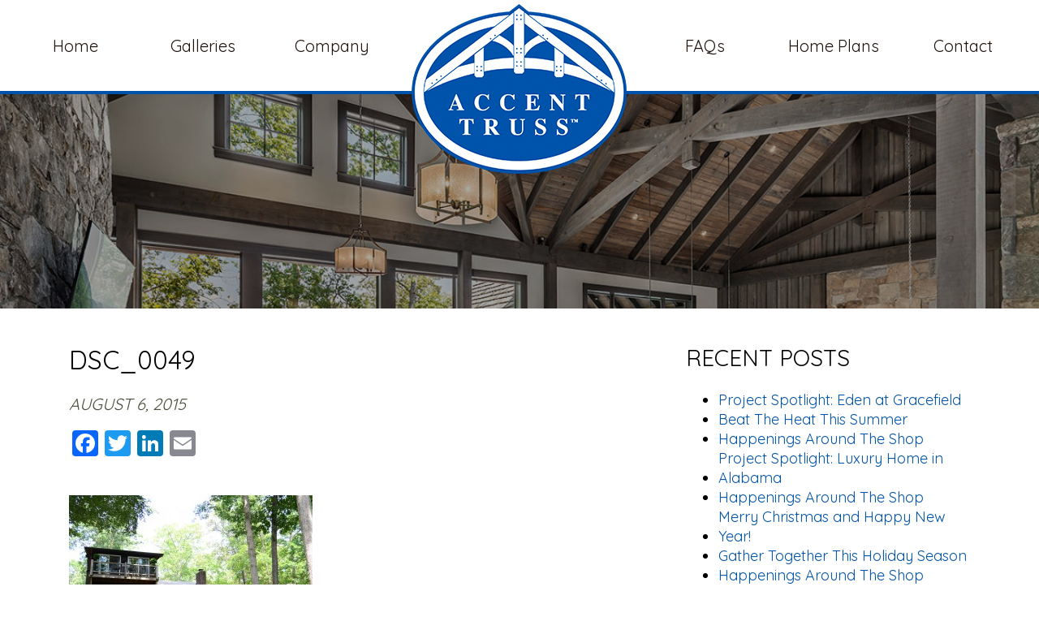

--- FILE ---
content_type: text/html; charset=UTF-8
request_url: https://accenttruss.com/?attachment_id=2977
body_size: 16793
content:
<!DOCTYPE html PUBLIC "-//W3C//DTD XHTML 1.0 Transitional//EN" "http://www.w3.org/TR/xhtml1/DTD/xhtml1-transitional.dtd">
<html xmlns="http://www.w3.org/1999/xhtml">
<head>
    <meta http-equiv="X-UA-Compatible" content="IE=edge">
    <meta name="viewport" content="width=device-width, initial-scale=1.0" />
    <meta name="author" content="Colophon New Media"/>
	<link rel="shortcut icon" type="image/x-icon" href="https://accenttruss.com/wp-content/themes/accent-truss/assets/ico/favicon.ico">
	
    <!-- Google Tag Manager -->
    <script>(function(w,d,s,l,i){w[l]=w[l]||[];w[l].push({'gtm.start':
                new Date().getTime(),event:'gtm.js'});var f=d.getElementsByTagName(s)[0],
            j=d.createElement(s),dl=l!='dataLayer'?'&l='+l:'';j.async=true;j.src=
            'https://www.googletagmanager.com/gtm.js?id='+i+dl;f.parentNode.insertBefore(j,f);
        })(window,document,'script','dataLayer','GTM-WZ4CRWX');</script>
    <!-- End Google Tag Manager -->

	<meta name='robots' content='index, follow, max-image-preview:large, max-snippet:-1, max-video-preview:-1' />

	<!-- This site is optimized with the Yoast SEO plugin v26.8 - https://yoast.com/product/yoast-seo-wordpress/ -->
	<title>DSC_0049 - Heavy Timber Trusses &amp; Components, Accent Truss, SC</title>
	<link rel="canonical" href="https://accenttruss.com/" />
	<meta property="og:locale" content="en_US" />
	<meta property="og:type" content="article" />
	<meta property="og:title" content="DSC_0049 - Heavy Timber Trusses &amp; Components, Accent Truss, SC" />
	<meta property="og:url" content="https://accenttruss.com/" />
	<meta property="og:site_name" content="Heavy Timber Trusses &amp; Components, Accent Truss, SC" />
	<meta property="article:publisher" content="https://www.facebook.com/AccentTruss" />
	<meta property="og:image" content="https://accenttruss.com" />
	<meta property="og:image:width" content="1444" />
	<meta property="og:image:height" content="960" />
	<meta property="og:image:type" content="image/jpeg" />
	<script type="application/ld+json" class="yoast-schema-graph">{"@context":"https://schema.org","@graph":[{"@type":"WebPage","@id":"https://accenttruss.com/","url":"https://accenttruss.com/","name":"DSC_0049 - Heavy Timber Trusses &amp; Components, Accent Truss, SC","isPartOf":{"@id":"https://accenttruss.com/#website"},"primaryImageOfPage":{"@id":"https://accenttruss.com/#primaryimage"},"image":{"@id":"https://accenttruss.com/#primaryimage"},"thumbnailUrl":"https://accenttruss.com/wp-content/uploads/2014/10/DSC_0049.jpg","datePublished":"2015-08-06T19:27:09+00:00","breadcrumb":{"@id":"https://accenttruss.com/#breadcrumb"},"inLanguage":"en-US","potentialAction":[{"@type":"ReadAction","target":["https://accenttruss.com/"]}]},{"@type":"ImageObject","inLanguage":"en-US","@id":"https://accenttruss.com/#primaryimage","url":"https://accenttruss.com/wp-content/uploads/2014/10/DSC_0049.jpg","contentUrl":"https://accenttruss.com/wp-content/uploads/2014/10/DSC_0049.jpg","width":1444,"height":960},{"@type":"BreadcrumbList","@id":"https://accenttruss.com/#breadcrumb","itemListElement":[{"@type":"ListItem","position":1,"name":"Home","item":"https://accenttruss.com/"},{"@type":"ListItem","position":2,"name":"DSC_0049"}]},{"@type":"WebSite","@id":"https://accenttruss.com/#website","url":"https://accenttruss.com/","name":"Heavy Timber Trusses &amp; Components, Accent Truss, SC","description":"","potentialAction":[{"@type":"SearchAction","target":{"@type":"EntryPoint","urlTemplate":"https://accenttruss.com/?s={search_term_string}"},"query-input":{"@type":"PropertyValueSpecification","valueRequired":true,"valueName":"search_term_string"}}],"inLanguage":"en-US"}]}</script>
	<!-- / Yoast SEO plugin. -->


<link rel='dns-prefetch' href='//static.addtoany.com' />
<link rel="alternate" type="application/rss+xml" title="Heavy Timber Trusses &amp; Components, Accent Truss, SC &raquo; DSC_0049 Comments Feed" href="https://accenttruss.com/?attachment_id=2977/feed/" />
<link rel="alternate" title="oEmbed (JSON)" type="application/json+oembed" href="https://accenttruss.com/wp-json/oembed/1.0/embed?url=https%3A%2F%2Faccenttruss.com%2F%3Fattachment_id%3D2977" />
<link rel="alternate" title="oEmbed (XML)" type="text/xml+oembed" href="https://accenttruss.com/wp-json/oembed/1.0/embed?url=https%3A%2F%2Faccenttruss.com%2F%3Fattachment_id%3D2977&#038;format=xml" />
<style id='wp-img-auto-sizes-contain-inline-css' type='text/css'>
img:is([sizes=auto i],[sizes^="auto," i]){contain-intrinsic-size:3000px 1500px}
/*# sourceURL=wp-img-auto-sizes-contain-inline-css */
</style>
<link rel='stylesheet' id='sbi_styles-css' href='https://accenttruss.com/wp-content/plugins/instagram-feed-pro/css/sbi-styles.min.css?ver=6.9.0' type='text/css' media='all' />
<style id='wp-emoji-styles-inline-css' type='text/css'>

	img.wp-smiley, img.emoji {
		display: inline !important;
		border: none !important;
		box-shadow: none !important;
		height: 1em !important;
		width: 1em !important;
		margin: 0 0.07em !important;
		vertical-align: -0.1em !important;
		background: none !important;
		padding: 0 !important;
	}
/*# sourceURL=wp-emoji-styles-inline-css */
</style>
<link rel='stylesheet' id='wp-block-library-css' href='https://accenttruss.com/wp-includes/css/dist/block-library/style.min.css?ver=6.9' type='text/css' media='all' />
<style id='wp-block-library-inline-css' type='text/css'>
/*wp_block_styles_on_demand_placeholder:6970872ed1eb4*/
/*# sourceURL=wp-block-library-inline-css */
</style>
<style id='classic-theme-styles-inline-css' type='text/css'>
/*! This file is auto-generated */
.wp-block-button__link{color:#fff;background-color:#32373c;border-radius:9999px;box-shadow:none;text-decoration:none;padding:calc(.667em + 2px) calc(1.333em + 2px);font-size:1.125em}.wp-block-file__button{background:#32373c;color:#fff;text-decoration:none}
/*# sourceURL=/wp-includes/css/classic-themes.min.css */
</style>
<link rel='stylesheet' id='bootstrap-css' href='https://accenttruss.com/wp-content/themes/accent-truss/assets/bootstrap/bootstrap.min.css?ver=3.3.6' type='text/css' media='all' />
<link rel='stylesheet' id='customfirststyle-css' href='https://accenttruss.com/wp-content/themes/accent-truss/assets/css/first-style.css?ver=1.0.0' type='text/css' media='all' />
<link rel='stylesheet' id='slick-css' href='https://accenttruss.com/wp-content/themes/accent-truss/assets/js/slick/slick.css?ver=1.0.0' type='text/css' media='all' />
<link rel='stylesheet' id='slicktheme-css' href='https://accenttruss.com/wp-content/themes/accent-truss/assets/js/slick/slick-theme.css?ver=1.0.0' type='text/css' media='all' />
<link rel='stylesheet' id='addtoany-css' href='https://accenttruss.com/wp-content/plugins/add-to-any/addtoany.min.css?ver=1.16' type='text/css' media='all' />
<script type="text/javascript" src="https://accenttruss.com/wp-includes/js/jquery/jquery.min.js?ver=3.7.1" id="jquery-core-js"></script>
<script type="text/javascript" src="https://accenttruss.com/wp-includes/js/jquery/jquery-migrate.min.js?ver=3.4.1" id="jquery-migrate-js"></script>
<script type="text/javascript" id="addtoany-core-js-before">
/* <![CDATA[ */
window.a2a_config=window.a2a_config||{};a2a_config.callbacks=[];a2a_config.overlays=[];a2a_config.templates={};

//# sourceURL=addtoany-core-js-before
/* ]]> */
</script>
<script type="text/javascript" defer src="https://static.addtoany.com/menu/page.js" id="addtoany-core-js"></script>
<script type="text/javascript" defer src="https://accenttruss.com/wp-content/plugins/add-to-any/addtoany.min.js?ver=1.1" id="addtoany-jquery-js"></script>
<link rel="https://api.w.org/" href="https://accenttruss.com/wp-json/" /><link rel="alternate" title="JSON" type="application/json" href="https://accenttruss.com/wp-json/wp/v2/media/2977" /><link rel="EditURI" type="application/rsd+xml" title="RSD" href="https://accenttruss.com/xmlrpc.php?rsd" />
<link rel='shortlink' href='https://accenttruss.com/?p=2977' />
<meta name="tec-api-version" content="v1"><meta name="tec-api-origin" content="https://accenttruss.com"><link rel="alternate" href="https://accenttruss.com/wp-json/tribe/events/v1/" /></head>
<body style="font-family: 'Quicksand', sans-serif;">
<!-- Google Tag Manager (noscript) -->
<noscript><iframe src="https://www.googletagmanager.com/ns.html?id=GTM-WZ4CRWX" height="0" width="0" style="display:none;visibility:hidden"></iframe></noscript>
<!-- End Google Tag Manager (noscript) -->
<!--<script src="https://ajax.googleapis.com/ajax/libs/jquery/2.2.4/jquery.min.js"></script>-->
	<div class="menu clearfix">
		<div class="container">
			<a class="logo-nav" href="/"><img src="https://accenttruss.com/wp-content/themes/accent-truss/assets/img/logo.png" alt="Accent Truss" /></a>
			<a class="navigation" href="#">
				<span class="bar"></span>
				<span class="bar"></span>
				<span class="bar"></span>
				&nbsp;
				<span class="txt">MENU</span>
			</a>
			<ul id="menu-left" class="list-inline left-nav"><li id="menu-item-3813" class="menu-item menu-item-type-post_type menu-item-object-page menu-item-home list-inline-item menu-item-3813"><a href="https://accenttruss.com/">Home</a></li>
<li id="menu-item-3814" class="menu-item menu-item-type-post_type menu-item-object-page menu-item-has-children dad list-inline-item menu-item-3814"><a href="https://accenttruss.com/accent-truss-gallery/">Galleries&nbsp;<i class="fa fa-angle-down"></i></a>
<ul class="list-unstyled submenu depth_0">
	<li id="menu-item-3819" class="menu-item menu-item-type-post_type menu-item-object-page menu-item-3819"><a href="https://accenttruss.com/accent-truss-gallery/exteriors/">Exterior</a></li>
	<li id="menu-item-3818" class="menu-item menu-item-type-post_type menu-item-object-page menu-item-3818"><a href="https://accenttruss.com/accent-truss-gallery/interiors/">Interior</a></li>
	<li id="menu-item-3817" class="menu-item menu-item-type-post_type menu-item-object-page menu-item-3817"><a href="https://accenttruss.com/accent-truss-gallery/outdoor-living/">Outdoor Living</a></li>
	<li id="menu-item-3815" class="menu-item menu-item-type-post_type menu-item-object-page menu-item-3815"><a href="https://accenttruss.com/accent-truss-gallery/equestrian/">Equestrian</a></li>
	<li id="menu-item-3820" class="menu-item menu-item-type-post_type menu-item-object-page menu-item-3820"><a href="https://accenttruss.com/accent-truss-gallery/joinery-and-3d-modeling/">Joinery and 3D Modeling</a></li>
	<li id="menu-item-3821" class="menu-item menu-item-type-post_type menu-item-object-page menu-item-3821"><a href="https://accenttruss.com/accent-truss-gallery/around-the-shop/">Around The Shop</a></li>
	<li id="menu-item-3816" class="menu-item menu-item-type-post_type menu-item-object-page menu-item-3816"><a href="https://accenttruss.com/accent-truss-gallery/on-site/">On-Site</a></li>
</ul>
</li>
<li id="menu-item-3963" class="menu-item menu-item-type-custom menu-item-object-custom menu-item-has-children dad list-inline-item menu-item-3963"><a href="#">Company&nbsp;<i class="fa fa-angle-down"></i></a>
<ul class="list-unstyled submenu depth_0">
	<li id="menu-item-3822" class="menu-item menu-item-type-post_type menu-item-object-page menu-item-3822"><a href="https://accenttruss.com/company/">Overview</a></li>
	<li id="menu-item-4352" class="menu-item menu-item-type-post_type menu-item-object-page menu-item-4352"><a href="https://accenttruss.com/employment-opportunities/">Employment Opportunities</a></li>
	<li id="menu-item-3962" class="menu-item menu-item-type-post_type menu-item-object-page menu-item-3962"><a href="https://accenttruss.com/news/">News</a></li>
	<li id="menu-item-5158" class="menu-item menu-item-type-post_type menu-item-object-page menu-item-5158"><a href="https://accenttruss.com/get-social/">Socialize</a></li>
</ul>
</li>
</ul>			<ul id="menu-right" class="list-inline right-nav"><li id="menu-item-3824" class="menu-item menu-item-type-post_type menu-item-object-page list-inline-item menu-item-3824"><a href="https://accenttruss.com/faqs/">FAQs</a></li>
<li id="menu-item-5159" class="menu-item menu-item-type-post_type menu-item-object-page list-inline-item menu-item-5159"><a href="https://accenttruss.com/luxe-home-plans/">Home Plans</a></li>
<li id="menu-item-3823" class="menu-item menu-item-type-post_type menu-item-object-page list-inline-item menu-item-3823"><a href="https://accenttruss.com/contact-us/">Contact</a></li>
</ul>		</div>
	</div>
	<div class="navigation-overlay">
		<ul id="menu-mobile" class="list-unstyled"><li id="menu-item-3940" class="menu-item menu-item-type-post_type menu-item-object-page menu-item-home list-inline-item menu-item-3940"><a href="https://accenttruss.com/">Home</a></li>
<li id="menu-item-3941" class="menu-item menu-item-type-post_type menu-item-object-page menu-item-has-children dad list-inline-item menu-item-3941"><a href="https://accenttruss.com/accent-truss-gallery/">Galleries&nbsp;<i class="fa fa-angle-down"></i></a>
<ul class="list-unstyled submenu depth_0">
	<li id="menu-item-3946" class="menu-item menu-item-type-post_type menu-item-object-page menu-item-3946"><a href="https://accenttruss.com/accent-truss-gallery/exteriors/">Exterior</a></li>
	<li id="menu-item-3945" class="menu-item menu-item-type-post_type menu-item-object-page menu-item-3945"><a href="https://accenttruss.com/accent-truss-gallery/interiors/">Interior</a></li>
	<li id="menu-item-3944" class="menu-item menu-item-type-post_type menu-item-object-page menu-item-3944"><a href="https://accenttruss.com/accent-truss-gallery/outdoor-living/">Outdoor Living</a></li>
	<li id="menu-item-3942" class="menu-item menu-item-type-post_type menu-item-object-page menu-item-3942"><a href="https://accenttruss.com/accent-truss-gallery/equestrian/">Equestrian</a></li>
	<li id="menu-item-3947" class="menu-item menu-item-type-post_type menu-item-object-page menu-item-3947"><a href="https://accenttruss.com/accent-truss-gallery/joinery-and-3d-modeling/">Joinery and 3D Modeling</a></li>
	<li id="menu-item-3948" class="menu-item menu-item-type-post_type menu-item-object-page menu-item-3948"><a href="https://accenttruss.com/accent-truss-gallery/around-the-shop/">Around The Shop</a></li>
	<li id="menu-item-3943" class="menu-item menu-item-type-post_type menu-item-object-page menu-item-3943"><a href="https://accenttruss.com/accent-truss-gallery/on-site/">On-Site</a></li>
</ul>
</li>
<li id="menu-item-3961" class="menu-item menu-item-type-custom menu-item-object-custom menu-item-has-children dad list-inline-item menu-item-3961"><a href="#">Company&nbsp;<i class="fa fa-angle-down"></i></a>
<ul class="list-unstyled submenu depth_0">
	<li id="menu-item-3950" class="menu-item menu-item-type-post_type menu-item-object-page menu-item-3950"><a href="https://accenttruss.com/company/">Overview</a></li>
	<li id="menu-item-4351" class="menu-item menu-item-type-post_type menu-item-object-page menu-item-4351"><a href="https://accenttruss.com/employment-opportunities/">Employment Opportunities</a></li>
	<li id="menu-item-3960" class="menu-item menu-item-type-post_type menu-item-object-page menu-item-3960"><a href="https://accenttruss.com/news/">News</a></li>
	<li id="menu-item-3949" class="menu-item menu-item-type-post_type menu-item-object-page menu-item-3949"><a href="https://accenttruss.com/get-social/">Socialize</a></li>
</ul>
</li>
<li id="menu-item-3939" class="menu-item menu-item-type-post_type menu-item-object-page list-inline-item menu-item-3939"><a href="https://accenttruss.com/faqs/">FAQ&#8217;s</a></li>
<li id="menu-item-5161" class="menu-item menu-item-type-post_type menu-item-object-page list-inline-item menu-item-5161"><a href="https://accenttruss.com/luxe-home-plans/">Home Plans</a></li>
<li id="menu-item-3951" class="menu-item menu-item-type-post_type menu-item-object-page list-inline-item menu-item-3951"><a href="https://accenttruss.com/contact-us/">Contact</a></li>
</ul>		<ul class="list-inline social-nav">
	<li class="list-inline-item"><a href="https://www.facebook.com/AccentTruss" target="_blank"><i class="fab fa-facebook-f"></i></a></li>
	<li class="list-inline-item"><a href="https://www.linkedin.com/company/accent-truss?trk=nav_account_sub_nav_company_admin" target="_blank"><i class="fab fa-linkedin-in"></i></a></li>
	<li class="list-inline-item"><a href="https://www.pinterest.com/AccentTrussSC/" target="_blank"><i class="fab fa-pinterest"></i></a></li>
	<li class="list-inline-item"><a href="https://instagram.com/accenttruss" target="_blank"><i class="fab fa-instagram"></i></a></li>
	<li class="list-inline-item"><a href="https://www.houzz.com/pro/erin-diffenderfer/accent-truss" target="_blank"><img class="white" style="width: 29px" src="https://accenttruss.com/wp-content/themes/accent-truss/assets/img/houzz-white.png" /><img class="blue" style="width: 33px" src="https://accenttruss.com/wp-content/themes/accent-truss/assets/img/houzz.png" /></a></li>
	<li class="list-inline-item"><a href="https://www.youtube.com/user/AccentTruss" target="_blank"><i class="fab fa-youtube"></i></a></li>
	<!--<li class="list-inline-item"><a href="" target="_blank"><i class="fab fa-twitter"></i></a></li>-->
</ul>	</div>
	<div class="page">
		<a href="##" class="back-to-top"><i class="fa fa-arrow-up" aria-hidden="true"></i></a><div class="scroll-section banner-top" style="background-image: url(https://accenttruss.com/wp-content/themes/accent-truss/assets/img/bnn-02.jpg)">
	<div class="container">
		<h1>DSC_0049</h1>
	</div>
</div>
<style>.banner-top>.container{display: none;}</style>
<div class="section-white scroll-section">
	<div class="container">
		<div class="row">
			<div class="col-sm-8" style="margin-bottom: 25px;">
				<h2>DSC_0049</h2>
				<span class="event-date" style="padding-bottom: 10px;">August 6, 2015</span>
				<div class="addtoany_shortcode"><div class="a2a_kit a2a_kit_size_32 addtoany_list" data-a2a-url="https://accenttruss.com/?attachment_id=2977" data-a2a-title="DSC_0049"><a class="a2a_button_facebook" href="https://www.addtoany.com/add_to/facebook?linkurl=https%3A%2F%2Faccenttruss.com%2F%3Fattachment_id%3D2977&amp;linkname=DSC_0049" title="Facebook" rel="nofollow noopener" target="_blank"></a><a class="a2a_button_twitter" href="https://www.addtoany.com/add_to/twitter?linkurl=https%3A%2F%2Faccenttruss.com%2F%3Fattachment_id%3D2977&amp;linkname=DSC_0049" title="Twitter" rel="nofollow noopener" target="_blank"></a><a class="a2a_button_linkedin" href="https://www.addtoany.com/add_to/linkedin?linkurl=https%3A%2F%2Faccenttruss.com%2F%3Fattachment_id%3D2977&amp;linkname=DSC_0049" title="LinkedIn" rel="nofollow noopener" target="_blank"></a><a class="a2a_button_email" href="https://www.addtoany.com/add_to/email?linkurl=https%3A%2F%2Faccenttruss.com%2F%3Fattachment_id%3D2977&amp;linkname=DSC_0049" title="Email" rel="nofollow noopener" target="_blank"></a></div></div>				<p>&nbsp;</p>
				<div class="clearfix">
				<p class="attachment"><a href='https://accenttruss.com/wp-content/uploads/2014/10/DSC_0049.jpg'><img fetchpriority="high" decoding="async" width="300" height="199" src="https://accenttruss.com/wp-content/uploads/2014/10/DSC_0049-300x199.jpg" class="attachment-medium size-medium" alt="" srcset="https://accenttruss.com/wp-content/uploads/2014/10/DSC_0049-300x199.jpg 300w, https://accenttruss.com/wp-content/uploads/2014/10/DSC_0049-1024x681.jpg 1024w, https://accenttruss.com/wp-content/uploads/2014/10/DSC_0049-500x332.jpg 500w, https://accenttruss.com/wp-content/uploads/2014/10/DSC_0049-30x20.jpg 30w, https://accenttruss.com/wp-content/uploads/2014/10/DSC_0049.jpg 1444w" sizes="(max-width: 300px) 100vw, 300px" /></a></p>
				</div>
			<div class="royalSlider rsDefault">
							</div>
				<div>&nbsp;</div>
				<div class="text-right">
					<a href="/news" class="btn btn-primary">See All Posts</a>
				</div>	
			</div>
						<div class="col-sm-4 news-right-column">
				<h3>Recent Posts</h3>
				<ul class="fa-ul">
				<li><i class="fa fa-li fa-caret-right" aria-hidden="true"></i><a href="https://accenttruss.com/project-spotlight-eden-at-gracefield/">Project Spotlight: Eden at Gracefield</a></li><li><i class="fa fa-li fa-caret-right" aria-hidden="true"></i><a href="https://accenttruss.com/beat-the-heat-this-summer/">Beat The Heat This Summer</a></li><li><i class="fa fa-li fa-caret-right" aria-hidden="true"></i><a href="https://accenttruss.com/happenings-around-the-shop-6/">Happenings Around The Shop</a></li><li><i class="fa fa-li fa-caret-right" aria-hidden="true"></i><a href="https://accenttruss.com/project-spotlight-luxury-home-in-alabama/">Project Spotlight: Luxury Home in Alabama</a></li><li><i class="fa fa-li fa-caret-right" aria-hidden="true"></i><a href="https://accenttruss.com/happenings-around-the-shop-5/">Happenings Around The Shop</a></li><li><i class="fa fa-li fa-caret-right" aria-hidden="true"></i><a href="https://accenttruss.com/merry-christmas-and-happy-new-year/">Merry Christmas and Happy New Year!</a></li><li><i class="fa fa-li fa-caret-right" aria-hidden="true"></i><a href="https://accenttruss.com/gather-together-this-holiday-season/">Gather Together This Holiday Season</a></li><li><i class="fa fa-li fa-caret-right" aria-hidden="true"></i><a href="https://accenttruss.com/happenings-around-the-shop-4/">Happenings Around The Shop</a></li><li><i class="fa fa-li fa-caret-right" aria-hidden="true"></i><a href="https://accenttruss.com/project-spotlight-luxury-home-on-lake-keowee/">Project Spotlight: Luxury Home on Lake Keowee</a></li><li><i class="fa fa-li fa-caret-right" aria-hidden="true"></i><a href="https://accenttruss.com/happenings-around-the-shop-3/">Happenings Around The Shop</a></li>				</ul>
							</div>
		</div>
	</div>
</div>
<!-- About -->
<div class="scroll-section testimonial-section">
	<span class="parallax" style="background-image: url(https://accenttruss.com/wp-content/themes/accent-truss/assets/img/testimonial-bg.jpg)"></span>
	<style>.slick-slider{z-index:999}</style>
	<div class="testimonial-slick">
	<div><h2 style="max-width:900px;margin:24px auto;">“ Architecture should speak of it’s time and place, yet yearn for timelessness. ”</h2><p>– Frank Gehry</p></div>	</div>
	<script type="text/javascript">jQuery(function($){$('.testimonial-slick').slick({dots: false, infinite: true, autoplay: true, autoplaySpeed: 7000, pauseOnHover: false, speed: 500, arrows: false});});</script>
</div>
<script type="text/javascript">
jQuery(function($){
	$(window).load(function() {
		scrollParallaxII($('.testimonial-section'));
	});
	$(window).scroll(function() {
		scrollParallaxII($('.testimonial-section'));
	});
	function scrollParallaxII($section) {
		$($section).find('span.parallax').css('height', $(window).outerHeight());
		$($section).find('span.parallax').css('top', $(window).scrollTop() - $($section).offset().top);
	}
});
</script>
<!-- News -->
<div class="news-section scroll-section">
    <div class="container">
        <h2>Latest News</h2>
        <ul class="list-inline custom-nav">
            <li class="list-inline-item"><a href="#" class="prev"><i class="fa fa-arrow-left"></i></a></li>
            <li class="list-inline-item"><a href="#" class="next"><i class="fa fa-arrow-right"></i></a></li>
        </ul>
        <a class="btn-layout" href="/news/">Read All News</a>
    </div>
    <div class="slider-wrapper">
        <div class="news-slick">
                            <div>
                    <a href="https://accenttruss.com/project-spotlight-eden-at-gracefield/" class="news-block">
                        <span class="bnn" style="background-image: url(https://accenttruss.com/wp-content/uploads/2025/10/Reception-155.jpg)"></span>
                        <h4><span>October 1, 2025</span>Project Spotlight: Eden at Gracefield</h4>
                    </a>
                </div>
                            <div>
                    <a href="https://accenttruss.com/beat-the-heat-this-summer/" class="news-block">
                        <span class="bnn" style="background-image: url(https://accenttruss.com/wp-content/uploads/2025/09/poolhd.jpg)"></span>
                        <h4><span>July 17, 2025</span>Beat The Heat This Summer</h4>
                    </a>
                </div>
                            <div>
                    <a href="https://accenttruss.com/happenings-around-the-shop-6/" class="news-block">
                        <span class="bnn" style="background-image: url(https://accenttruss.com/wp-content/uploads/2025/06/DSC_0115-scaled.jpg)"></span>
                        <h4><span>June 9, 2025</span>Happenings Around The Shop</h4>
                    </a>
                </div>
                            <div>
                    <a href="https://accenttruss.com/project-spotlight-luxury-home-in-alabama/" class="news-block">
                        <span class="bnn" style="background-image: url(https://accenttruss.com/wp-content/uploads/2025/04/Photo-7-copy-scaled.jpg)"></span>
                        <h4><span>April 8, 2025</span>Project Spotlight: Luxury Home in Alabama</h4>
                    </a>
                </div>
                            <div>
                    <a href="https://accenttruss.com/happenings-around-the-shop-5/" class="news-block">
                        <span class="bnn" style="background-image: url(https://accenttruss.com/wp-content/uploads/2025/02/8355CA12-E7C8-434A-8758-EEF05ECFB9EF.jpeg)"></span>
                        <h4><span>February 26, 2025</span>Happenings Around The Shop</h4>
                    </a>
                </div>
                            <div>
                    <a href="https://accenttruss.com/merry-christmas-and-happy-new-year/" class="news-block">
                        <span class="bnn" style="background-image: url(https://accenttruss.com/wp-content/uploads/2025/01/Happy-New-Year-Image.jpg)"></span>
                        <h4><span>December 25, 2024</span>Merry Christmas and Happy New Year!</h4>
                    </a>
                </div>
                    </div>
    </div>
</div>
<script type="text/javascript">
    jQuery(function($){
        $('.news-slick').slick({
            dots: false,
            infinite: true,
            speed: 800,
            arrows: true,
            cssEase: 'ease',
            /*autoplay: true,
            autoplaySpeed: 6000,
            pauseOnHover: true,*/
            prevArrow: $('.news-section').find('.custom-nav').find('.prev'),
            nextArrow: $('.news-section').find('.custom-nav').find('.next'),
            slidesToShow: 3,
            slidesToScroll: 3,
            responsive: [
                {
                    breakpoint: 991,
                    settings: {
                        slidesToShow: 2,
                        slidesToScroll: 2,
                    }
                },
                {
                    breakpoint: 680,
                    settings: {
                        slidesToShow: 1,
                        slidesToScroll: 1,
                    }
                },
            ]
        });
    });
</script><!--Luxury Home Plans row-->
<div class="container-fluid luxe-home-plans">
<div class="row" style="background: #5d5d5d;">
<div class="col-lg-6" style="padding-left: 0; padding-right: 0;">
		<img style="width: 100%;" decoding="async" src="/wp-content/uploads/2024/04/home.jpg">
	</div>
<div class="col-lg-6 text-center" style="padding-top: 8%;">
		<img decoding="async" src="/wp-content/uploads/2024/04/Skinny.png"><br>
		<a class="btn-layout white-btn-layout" href="/luxe-home-plans/" rel="noopener">Learn About Luxe Home Plans</a>
		<p>&nbsp;</p>
	</div>
</div>
</div><!--instagram section-->
<section class="instagram-section">
  <h2 class="text-center h1-style"><i class="fab fa-instagram"></i><br>Our Latest From Instagram</h2>
	<div id="instafeed" class="social-wrap clearfix"> 
<div id="sb_instagram"  class="sbi sbi_mob_col_2 sbi_tab_col_6 sbi_col_6 sbi_width_resp sbi-theme sbi-default_theme sbi-style-regular" style="padding-bottom: 4px;" data-post-style="regular"	 data-feedid="*1"  data-res="auto" data-cols="6" data-colsmobile="2" data-colstablet="6" data-num="12" data-nummobile="4" data-header-size="medium" data-item-padding="2"	 data-shortcode-atts="{&quot;feed&quot;:&quot;1&quot;}"  data-postid="5306" data-locatornonce="5671e1525b" data-options="{&quot;grid&quot;:true,&quot;avatars&quot;:{&quot;accenttruss&quot;:&quot;https:\/\/scontent-ord5-2.cdninstagram.com\/v\/t51.2885-19\/46764591_518526245304989_3839264853508227072_n.jpg?stp=dst-jpg_s206x206&amp;_nc_cat=105&amp;ccb=1-7&amp;_nc_sid=bf7eb4&amp;_nc_ohc=ocQaXBGUChMQ7kNvgFfNGAN&amp;_nc_zt=24&amp;_nc_ht=scontent-ord5-2.cdninstagram.com&amp;edm=AP4hL3IEAAAA&amp;oh=00_AYDkXUxgggFlT3AG7bS7xTiy8k0ORUP423ozyM7dyO2lyQ&amp;oe=673281F7&quot;,&quot;LCLaccenttruss&quot;:0},&quot;lightboxcomments&quot;:20,&quot;colsmobile&quot;:2,&quot;colstablet&quot;:&quot;6&quot;,&quot;feedtheme&quot;:&quot;default_theme&quot;,&quot;imageaspectratio&quot;:&quot;1:1&quot;}" data-sbi-flags="favorLocal">

	
	<div id="sbi_images" style="gap: 4px;">
		<div class="sbi_item sbi_type_image sbi_new sbi_transition"
	 id="sbi_18114614080558561" data-date="1761357620"
	 data-numcomments="0" data-template=ft_simple_grid>
	<div class="sbi_inner_wrap" >

		
			<div class="sbi_photo_wrap"  style="border-radius: inherit;">
						
		<div  style="background: rgba(246,246,246,0.85)"  class="sbi_link " >
			<div class="sbi_hover_top">

				
			</div>

							<a class="sbi_instagram_link" target="_blank" rel="nofollow noopener"
				   href="https://www.instagram.com/p/DQNvRXjjVCY/" >
					<span class="sbi-screenreader">
						View Instagram post by accenttruss					</span>
					<svg class="svg-inline--fa fa-instagram fa-w-14" aria-hidden="true" data-fa-processed="" aria-label="Instagram" data-prefix="fab" data-icon="instagram" role="img" viewBox="0 0 448 512">
                    <path fill="currentColor" d="M224.1 141c-63.6 0-114.9 51.3-114.9 114.9s51.3 114.9 114.9 114.9S339 319.5 339 255.9 287.7 141 224.1 141zm0 189.6c-41.1 0-74.7-33.5-74.7-74.7s33.5-74.7 74.7-74.7 74.7 33.5 74.7 74.7-33.6 74.7-74.7 74.7zm146.4-194.3c0 14.9-12 26.8-26.8 26.8-14.9 0-26.8-12-26.8-26.8s12-26.8 26.8-26.8 26.8 12 26.8 26.8zm76.1 27.2c-1.7-35.9-9.9-67.7-36.2-93.9-26.2-26.2-58-34.4-93.9-36.2-37-2.1-147.9-2.1-184.9 0-35.8 1.7-67.6 9.9-93.9 36.1s-34.4 58-36.2 93.9c-2.1 37-2.1 147.9 0 184.9 1.7 35.9 9.9 67.7 36.2 93.9s58 34.4 93.9 36.2c37 2.1 147.9 2.1 184.9 0 35.9-1.7 67.7-9.9 93.9-36.2 26.2-26.2 34.4-58 36.2-93.9 2.1-37 2.1-147.8 0-184.8zM398.8 388c-7.8 19.6-22.9 34.7-42.6 42.6-29.5 11.7-99.5 9-132.1 9s-102.7 2.6-132.1-9c-19.6-7.8-34.7-22.9-42.6-42.6-11.7-29.5-9-99.5-9-132.1s-2.6-102.7 9-132.1c7.8-19.6 22.9-34.7 42.6-42.6 29.5-11.7 99.5-9 132.1-9s102.7-2.6 132.1 9c19.6 7.8 34.7 22.9 42.6 42.6 11.7 29.5 9 99.5 9 132.1s2.7 102.7-9 132.1z"></path>
                </svg>				</a>
			
			<div class="sbi_hover_bottom " >

				
				
			</div>

			<a class="sbi_link_area nofancybox" rel="nofollow noopener" href="https://scontent-dfw5-2.cdninstagram.com/v/t51.82787-15/572373087_18532653670017149_5210157347574343305_n.jpg?stp=dst-jpg_e35_tt6&#038;_nc_cat=106&#038;ccb=1-7&#038;_nc_sid=18de74&#038;efg=eyJlZmdfdGFnIjoiRkVFRC5iZXN0X2ltYWdlX3VybGdlbi5DMyJ9&#038;_nc_ohc=_z-hCN5MFv4Q7kNvwFTRfeT&#038;_nc_oc=AdkMbWoQsJ-PAyC_nWqIARsd3EbT_E4cZAqZrHWchpdsUMRc4tbzOey7ib2XiLHzhHM&#038;_nc_zt=23&#038;_nc_ht=scontent-dfw5-2.cdninstagram.com&#038;edm=ANo9K5cEAAAA&#038;_nc_gid=jELOl6p0sEQs4kOfBysDHA&#038;oh=00_AfcwUxd8bgqTZ98Cux_TSDax8uIhCAEm9e-GGkXk9ubVtg&#038;oe=6905FBA4"
			   data-lightbox-sbi=""
			   data-title="#beams #exposedbeams #timber #timberframe #postandbeam #architecturaltrusses #handcrafted #woodworking #trusses #heavytimbertrusses #theexperts #architecture #design #build #luxuryhomes #finehomebuilding #buildit #luxuryliving #mountainhomes #mountainliving #lakehouse #lakeliving #farmhouse #farmlife #beachhouse #coastalliving #waterfronthomes #waterfrontliving #waterfront #outdoorliving"
			   data-video=""
			   data-carousel=""
			   data-id="sbi_18114614080558561" data-user="accenttruss"
			   data-url="https://www.instagram.com/p/DQNvRXjjVCY/" data-avatar="https://scontent-ord5-2.cdninstagram.com/v/t51.2885-19/46764591_518526245304989_3839264853508227072_n.jpg?stp=dst-jpg_s206x206&amp;_nc_cat=105&amp;ccb=1-7&amp;_nc_sid=bf7eb4&amp;_nc_ohc=ocQaXBGUChMQ7kNvgFfNGAN&amp;_nc_zt=24&amp;_nc_ht=scontent-ord5-2.cdninstagram.com&amp;edm=AP4hL3IEAAAA&amp;oh=00_AYDkXUxgggFlT3AG7bS7xTiy8k0ORUP423ozyM7dyO2lyQ&amp;oe=673281F7"
			   data-account-type="business"
			   data-iframe=''
			   data-media-type="feed"
			   data-posted-on=""
			   data-custom-avatar="">
				<span class="sbi-screenreader">
					Open post by accenttruss with ID 18114614080558561				</span>
							</a>
		</div>

		<a class="sbi_photo" target="_blank" rel="nofollow noopener" href="https://www.instagram.com/p/DQNvRXjjVCY/"
		   data-full-res="https://scontent-dfw5-2.cdninstagram.com/v/t51.82787-15/572373087_18532653670017149_5210157347574343305_n.jpg?stp=dst-jpg_e35_tt6&#038;_nc_cat=106&#038;ccb=1-7&#038;_nc_sid=18de74&#038;efg=eyJlZmdfdGFnIjoiRkVFRC5iZXN0X2ltYWdlX3VybGdlbi5DMyJ9&#038;_nc_ohc=_z-hCN5MFv4Q7kNvwFTRfeT&#038;_nc_oc=AdkMbWoQsJ-PAyC_nWqIARsd3EbT_E4cZAqZrHWchpdsUMRc4tbzOey7ib2XiLHzhHM&#038;_nc_zt=23&#038;_nc_ht=scontent-dfw5-2.cdninstagram.com&#038;edm=ANo9K5cEAAAA&#038;_nc_gid=jELOl6p0sEQs4kOfBysDHA&#038;oh=00_AfcwUxd8bgqTZ98Cux_TSDax8uIhCAEm9e-GGkXk9ubVtg&#038;oe=6905FBA4"
		   data-img-src-set="{&quot;d&quot;:&quot;https:\/\/scontent-dfw5-2.cdninstagram.com\/v\/t51.82787-15\/572373087_18532653670017149_5210157347574343305_n.jpg?stp=dst-jpg_e35_tt6&amp;_nc_cat=106&amp;ccb=1-7&amp;_nc_sid=18de74&amp;efg=eyJlZmdfdGFnIjoiRkVFRC5iZXN0X2ltYWdlX3VybGdlbi5DMyJ9&amp;_nc_ohc=_z-hCN5MFv4Q7kNvwFTRfeT&amp;_nc_oc=AdkMbWoQsJ-PAyC_nWqIARsd3EbT_E4cZAqZrHWchpdsUMRc4tbzOey7ib2XiLHzhHM&amp;_nc_zt=23&amp;_nc_ht=scontent-dfw5-2.cdninstagram.com&amp;edm=ANo9K5cEAAAA&amp;_nc_gid=jELOl6p0sEQs4kOfBysDHA&amp;oh=00_AfcwUxd8bgqTZ98Cux_TSDax8uIhCAEm9e-GGkXk9ubVtg&amp;oe=6905FBA4&quot;,&quot;150&quot;:&quot;https:\/\/scontent-dfw5-2.cdninstagram.com\/v\/t51.82787-15\/572373087_18532653670017149_5210157347574343305_n.jpg?stp=dst-jpg_e35_tt6&amp;_nc_cat=106&amp;ccb=1-7&amp;_nc_sid=18de74&amp;efg=eyJlZmdfdGFnIjoiRkVFRC5iZXN0X2ltYWdlX3VybGdlbi5DMyJ9&amp;_nc_ohc=_z-hCN5MFv4Q7kNvwFTRfeT&amp;_nc_oc=AdkMbWoQsJ-PAyC_nWqIARsd3EbT_E4cZAqZrHWchpdsUMRc4tbzOey7ib2XiLHzhHM&amp;_nc_zt=23&amp;_nc_ht=scontent-dfw5-2.cdninstagram.com&amp;edm=ANo9K5cEAAAA&amp;_nc_gid=jELOl6p0sEQs4kOfBysDHA&amp;oh=00_AfcwUxd8bgqTZ98Cux_TSDax8uIhCAEm9e-GGkXk9ubVtg&amp;oe=6905FBA4&quot;,&quot;320&quot;:&quot;https:\/\/scontent-dfw5-2.cdninstagram.com\/v\/t51.82787-15\/572373087_18532653670017149_5210157347574343305_n.jpg?stp=dst-jpg_e35_tt6&amp;_nc_cat=106&amp;ccb=1-7&amp;_nc_sid=18de74&amp;efg=eyJlZmdfdGFnIjoiRkVFRC5iZXN0X2ltYWdlX3VybGdlbi5DMyJ9&amp;_nc_ohc=_z-hCN5MFv4Q7kNvwFTRfeT&amp;_nc_oc=AdkMbWoQsJ-PAyC_nWqIARsd3EbT_E4cZAqZrHWchpdsUMRc4tbzOey7ib2XiLHzhHM&amp;_nc_zt=23&amp;_nc_ht=scontent-dfw5-2.cdninstagram.com&amp;edm=ANo9K5cEAAAA&amp;_nc_gid=jELOl6p0sEQs4kOfBysDHA&amp;oh=00_AfcwUxd8bgqTZ98Cux_TSDax8uIhCAEm9e-GGkXk9ubVtg&amp;oe=6905FBA4&quot;,&quot;640&quot;:&quot;https:\/\/scontent-dfw5-2.cdninstagram.com\/v\/t51.82787-15\/572373087_18532653670017149_5210157347574343305_n.jpg?stp=dst-jpg_e35_tt6&amp;_nc_cat=106&amp;ccb=1-7&amp;_nc_sid=18de74&amp;efg=eyJlZmdfdGFnIjoiRkVFRC5iZXN0X2ltYWdlX3VybGdlbi5DMyJ9&amp;_nc_ohc=_z-hCN5MFv4Q7kNvwFTRfeT&amp;_nc_oc=AdkMbWoQsJ-PAyC_nWqIARsd3EbT_E4cZAqZrHWchpdsUMRc4tbzOey7ib2XiLHzhHM&amp;_nc_zt=23&amp;_nc_ht=scontent-dfw5-2.cdninstagram.com&amp;edm=ANo9K5cEAAAA&amp;_nc_gid=jELOl6p0sEQs4kOfBysDHA&amp;oh=00_AfcwUxd8bgqTZ98Cux_TSDax8uIhCAEm9e-GGkXk9ubVtg&amp;oe=6905FBA4&quot;}"
		   tabindex="-1">
			<img src="https://accenttruss.com/wp-content/plugins/instagram-feed-pro/img/placeholder.png" alt="#beams #exposedbeams #timber #timberframe #postandbeam #architecturaltrusses #handcrafted #woodworking #trusses #heavytimbertrusses #theexperts #architecture #design #build #luxuryhomes #finehomebuilding #buildit #luxuryliving #mountainhomes #mountainliving #lakehouse #lakeliving #farmhouse #farmlife #beachhouse #coastalliving #waterfronthomes #waterfrontliving #waterfront #outdoorliving">
		</a>
	</div>


		
		<div class="sbi_info_wrapper">
			<div class="sbi_info ">

				
				<div class="sbi_meta_wrap">
					
									</div>
			</div>
		</div>
	</div>

	<div class="sbi-divider"></div>
</div>
<div class="sbi_item sbi_type_image sbi_new sbi_transition"
	 id="sbi_18091485805880006" data-date="1761148858"
	 data-numcomments="0" data-template=ft_simple_grid>
	<div class="sbi_inner_wrap" >

		
			<div class="sbi_photo_wrap"  style="border-radius: inherit;">
						
		<div  style="background: rgba(246,246,246,0.85)"  class="sbi_link " >
			<div class="sbi_hover_top">

				
			</div>

							<a class="sbi_instagram_link" target="_blank" rel="nofollow noopener"
				   href="https://www.instagram.com/p/DQHhFy_jUJQ/" >
					<span class="sbi-screenreader">
						View Instagram post by accenttruss					</span>
					<svg class="svg-inline--fa fa-instagram fa-w-14" aria-hidden="true" data-fa-processed="" aria-label="Instagram" data-prefix="fab" data-icon="instagram" role="img" viewBox="0 0 448 512">
                    <path fill="currentColor" d="M224.1 141c-63.6 0-114.9 51.3-114.9 114.9s51.3 114.9 114.9 114.9S339 319.5 339 255.9 287.7 141 224.1 141zm0 189.6c-41.1 0-74.7-33.5-74.7-74.7s33.5-74.7 74.7-74.7 74.7 33.5 74.7 74.7-33.6 74.7-74.7 74.7zm146.4-194.3c0 14.9-12 26.8-26.8 26.8-14.9 0-26.8-12-26.8-26.8s12-26.8 26.8-26.8 26.8 12 26.8 26.8zm76.1 27.2c-1.7-35.9-9.9-67.7-36.2-93.9-26.2-26.2-58-34.4-93.9-36.2-37-2.1-147.9-2.1-184.9 0-35.8 1.7-67.6 9.9-93.9 36.1s-34.4 58-36.2 93.9c-2.1 37-2.1 147.9 0 184.9 1.7 35.9 9.9 67.7 36.2 93.9s58 34.4 93.9 36.2c37 2.1 147.9 2.1 184.9 0 35.9-1.7 67.7-9.9 93.9-36.2 26.2-26.2 34.4-58 36.2-93.9 2.1-37 2.1-147.8 0-184.8zM398.8 388c-7.8 19.6-22.9 34.7-42.6 42.6-29.5 11.7-99.5 9-132.1 9s-102.7 2.6-132.1-9c-19.6-7.8-34.7-22.9-42.6-42.6-11.7-29.5-9-99.5-9-132.1s-2.6-102.7 9-132.1c7.8-19.6 22.9-34.7 42.6-42.6 29.5-11.7 99.5-9 132.1-9s102.7-2.6 132.1 9c19.6 7.8 34.7 22.9 42.6 42.6 11.7 29.5 9 99.5 9 132.1s2.7 102.7-9 132.1z"></path>
                </svg>				</a>
			
			<div class="sbi_hover_bottom " >

				
				
			</div>

			<a class="sbi_link_area nofancybox" rel="nofollow noopener" href="https://scontent-dfw5-2.cdninstagram.com/v/t51.82787-15/568519685_18532209160017149_8468824555517540224_n.jpg?stp=dst-jpg_e35_tt6&#038;_nc_cat=104&#038;ccb=1-7&#038;_nc_sid=18de74&#038;efg=eyJlZmdfdGFnIjoiRkVFRC5iZXN0X2ltYWdlX3VybGdlbi5DMyJ9&#038;_nc_ohc=M5Wx8QwI3UoQ7kNvwHSQBBD&#038;_nc_oc=Adlr0GDzXblnUHNDpSJWO2TDOHKCx9xlIWChokegOI4Hey0Zl35u9wLmwxa296LScsU&#038;_nc_zt=23&#038;_nc_ht=scontent-dfw5-2.cdninstagram.com&#038;edm=ANo9K5cEAAAA&#038;_nc_gid=jELOl6p0sEQs4kOfBysDHA&#038;oh=00_AffeISXqQm3W-2xmMWEnT_Du6tlDCaMG3JMEuX0i5I8JHA&#038;oe=6905DE7F"
			   data-lightbox-sbi=""
			   data-title="#beams #exposedbeams #timber #timberframe #postandbeam #architecturaltrusses #handcrafted #woodworking #trusses #heavytimbertrusses #theexperts #architecture #design #build #luxuryhomes #finehomebuilding #buildit #luxuryliving #mountainhomes #mountainliving #lakehouse #lakeliving #farmhouse #farmlife #beachhouse #coastalliving #waterfronthomes #waterfrontliving #waterfront #outdoorliving"
			   data-video=""
			   data-carousel=""
			   data-id="sbi_18091485805880006" data-user="accenttruss"
			   data-url="https://www.instagram.com/p/DQHhFy_jUJQ/" data-avatar="https://scontent-ord5-2.cdninstagram.com/v/t51.2885-19/46764591_518526245304989_3839264853508227072_n.jpg?stp=dst-jpg_s206x206&amp;_nc_cat=105&amp;ccb=1-7&amp;_nc_sid=bf7eb4&amp;_nc_ohc=ocQaXBGUChMQ7kNvgFfNGAN&amp;_nc_zt=24&amp;_nc_ht=scontent-ord5-2.cdninstagram.com&amp;edm=AP4hL3IEAAAA&amp;oh=00_AYDkXUxgggFlT3AG7bS7xTiy8k0ORUP423ozyM7dyO2lyQ&amp;oe=673281F7"
			   data-account-type="business"
			   data-iframe=''
			   data-media-type="feed"
			   data-posted-on=""
			   data-custom-avatar="">
				<span class="sbi-screenreader">
					Open post by accenttruss with ID 18091485805880006				</span>
							</a>
		</div>

		<a class="sbi_photo" target="_blank" rel="nofollow noopener" href="https://www.instagram.com/p/DQHhFy_jUJQ/"
		   data-full-res="https://scontent-dfw5-2.cdninstagram.com/v/t51.82787-15/568519685_18532209160017149_8468824555517540224_n.jpg?stp=dst-jpg_e35_tt6&#038;_nc_cat=104&#038;ccb=1-7&#038;_nc_sid=18de74&#038;efg=eyJlZmdfdGFnIjoiRkVFRC5iZXN0X2ltYWdlX3VybGdlbi5DMyJ9&#038;_nc_ohc=M5Wx8QwI3UoQ7kNvwHSQBBD&#038;_nc_oc=Adlr0GDzXblnUHNDpSJWO2TDOHKCx9xlIWChokegOI4Hey0Zl35u9wLmwxa296LScsU&#038;_nc_zt=23&#038;_nc_ht=scontent-dfw5-2.cdninstagram.com&#038;edm=ANo9K5cEAAAA&#038;_nc_gid=jELOl6p0sEQs4kOfBysDHA&#038;oh=00_AffeISXqQm3W-2xmMWEnT_Du6tlDCaMG3JMEuX0i5I8JHA&#038;oe=6905DE7F"
		   data-img-src-set="{&quot;d&quot;:&quot;https:\/\/scontent-dfw5-2.cdninstagram.com\/v\/t51.82787-15\/568519685_18532209160017149_8468824555517540224_n.jpg?stp=dst-jpg_e35_tt6&amp;_nc_cat=104&amp;ccb=1-7&amp;_nc_sid=18de74&amp;efg=eyJlZmdfdGFnIjoiRkVFRC5iZXN0X2ltYWdlX3VybGdlbi5DMyJ9&amp;_nc_ohc=M5Wx8QwI3UoQ7kNvwHSQBBD&amp;_nc_oc=Adlr0GDzXblnUHNDpSJWO2TDOHKCx9xlIWChokegOI4Hey0Zl35u9wLmwxa296LScsU&amp;_nc_zt=23&amp;_nc_ht=scontent-dfw5-2.cdninstagram.com&amp;edm=ANo9K5cEAAAA&amp;_nc_gid=jELOl6p0sEQs4kOfBysDHA&amp;oh=00_AffeISXqQm3W-2xmMWEnT_Du6tlDCaMG3JMEuX0i5I8JHA&amp;oe=6905DE7F&quot;,&quot;150&quot;:&quot;https:\/\/scontent-dfw5-2.cdninstagram.com\/v\/t51.82787-15\/568519685_18532209160017149_8468824555517540224_n.jpg?stp=dst-jpg_e35_tt6&amp;_nc_cat=104&amp;ccb=1-7&amp;_nc_sid=18de74&amp;efg=eyJlZmdfdGFnIjoiRkVFRC5iZXN0X2ltYWdlX3VybGdlbi5DMyJ9&amp;_nc_ohc=M5Wx8QwI3UoQ7kNvwHSQBBD&amp;_nc_oc=Adlr0GDzXblnUHNDpSJWO2TDOHKCx9xlIWChokegOI4Hey0Zl35u9wLmwxa296LScsU&amp;_nc_zt=23&amp;_nc_ht=scontent-dfw5-2.cdninstagram.com&amp;edm=ANo9K5cEAAAA&amp;_nc_gid=jELOl6p0sEQs4kOfBysDHA&amp;oh=00_AffeISXqQm3W-2xmMWEnT_Du6tlDCaMG3JMEuX0i5I8JHA&amp;oe=6905DE7F&quot;,&quot;320&quot;:&quot;https:\/\/scontent-dfw5-2.cdninstagram.com\/v\/t51.82787-15\/568519685_18532209160017149_8468824555517540224_n.jpg?stp=dst-jpg_e35_tt6&amp;_nc_cat=104&amp;ccb=1-7&amp;_nc_sid=18de74&amp;efg=eyJlZmdfdGFnIjoiRkVFRC5iZXN0X2ltYWdlX3VybGdlbi5DMyJ9&amp;_nc_ohc=M5Wx8QwI3UoQ7kNvwHSQBBD&amp;_nc_oc=Adlr0GDzXblnUHNDpSJWO2TDOHKCx9xlIWChokegOI4Hey0Zl35u9wLmwxa296LScsU&amp;_nc_zt=23&amp;_nc_ht=scontent-dfw5-2.cdninstagram.com&amp;edm=ANo9K5cEAAAA&amp;_nc_gid=jELOl6p0sEQs4kOfBysDHA&amp;oh=00_AffeISXqQm3W-2xmMWEnT_Du6tlDCaMG3JMEuX0i5I8JHA&amp;oe=6905DE7F&quot;,&quot;640&quot;:&quot;https:\/\/scontent-dfw5-2.cdninstagram.com\/v\/t51.82787-15\/568519685_18532209160017149_8468824555517540224_n.jpg?stp=dst-jpg_e35_tt6&amp;_nc_cat=104&amp;ccb=1-7&amp;_nc_sid=18de74&amp;efg=eyJlZmdfdGFnIjoiRkVFRC5iZXN0X2ltYWdlX3VybGdlbi5DMyJ9&amp;_nc_ohc=M5Wx8QwI3UoQ7kNvwHSQBBD&amp;_nc_oc=Adlr0GDzXblnUHNDpSJWO2TDOHKCx9xlIWChokegOI4Hey0Zl35u9wLmwxa296LScsU&amp;_nc_zt=23&amp;_nc_ht=scontent-dfw5-2.cdninstagram.com&amp;edm=ANo9K5cEAAAA&amp;_nc_gid=jELOl6p0sEQs4kOfBysDHA&amp;oh=00_AffeISXqQm3W-2xmMWEnT_Du6tlDCaMG3JMEuX0i5I8JHA&amp;oe=6905DE7F&quot;}"
		   tabindex="-1">
			<img src="https://accenttruss.com/wp-content/plugins/instagram-feed-pro/img/placeholder.png" alt="#beams #exposedbeams #timber #timberframe #postandbeam #architecturaltrusses #handcrafted #woodworking #trusses #heavytimbertrusses #theexperts #architecture #design #build #luxuryhomes #finehomebuilding #buildit #luxuryliving #mountainhomes #mountainliving #lakehouse #lakeliving #farmhouse #farmlife #beachhouse #coastalliving #waterfronthomes #waterfrontliving #waterfront #outdoorliving">
		</a>
	</div>


		
		<div class="sbi_info_wrapper">
			<div class="sbi_info ">

				
				<div class="sbi_meta_wrap">
					
									</div>
			</div>
		</div>
	</div>

	<div class="sbi-divider"></div>
</div>
<div class="sbi_item sbi_type_image sbi_new sbi_transition"
	 id="sbi_18025348787566332" data-date="1760983243"
	 data-numcomments="0" data-template=ft_simple_grid>
	<div class="sbi_inner_wrap" >

		
			<div class="sbi_photo_wrap"  style="border-radius: inherit;">
						
		<div  style="background: rgba(246,246,246,0.85)"  class="sbi_link " >
			<div class="sbi_hover_top">

				
			</div>

							<a class="sbi_instagram_link" target="_blank" rel="nofollow noopener"
				   href="https://www.instagram.com/p/DQClM_Sjibf/" >
					<span class="sbi-screenreader">
						View Instagram post by accenttruss					</span>
					<svg class="svg-inline--fa fa-instagram fa-w-14" aria-hidden="true" data-fa-processed="" aria-label="Instagram" data-prefix="fab" data-icon="instagram" role="img" viewBox="0 0 448 512">
                    <path fill="currentColor" d="M224.1 141c-63.6 0-114.9 51.3-114.9 114.9s51.3 114.9 114.9 114.9S339 319.5 339 255.9 287.7 141 224.1 141zm0 189.6c-41.1 0-74.7-33.5-74.7-74.7s33.5-74.7 74.7-74.7 74.7 33.5 74.7 74.7-33.6 74.7-74.7 74.7zm146.4-194.3c0 14.9-12 26.8-26.8 26.8-14.9 0-26.8-12-26.8-26.8s12-26.8 26.8-26.8 26.8 12 26.8 26.8zm76.1 27.2c-1.7-35.9-9.9-67.7-36.2-93.9-26.2-26.2-58-34.4-93.9-36.2-37-2.1-147.9-2.1-184.9 0-35.8 1.7-67.6 9.9-93.9 36.1s-34.4 58-36.2 93.9c-2.1 37-2.1 147.9 0 184.9 1.7 35.9 9.9 67.7 36.2 93.9s58 34.4 93.9 36.2c37 2.1 147.9 2.1 184.9 0 35.9-1.7 67.7-9.9 93.9-36.2 26.2-26.2 34.4-58 36.2-93.9 2.1-37 2.1-147.8 0-184.8zM398.8 388c-7.8 19.6-22.9 34.7-42.6 42.6-29.5 11.7-99.5 9-132.1 9s-102.7 2.6-132.1-9c-19.6-7.8-34.7-22.9-42.6-42.6-11.7-29.5-9-99.5-9-132.1s-2.6-102.7 9-132.1c7.8-19.6 22.9-34.7 42.6-42.6 29.5-11.7 99.5-9 132.1-9s102.7-2.6 132.1 9c19.6 7.8 34.7 22.9 42.6 42.6 11.7 29.5 9 99.5 9 132.1s2.7 102.7-9 132.1z"></path>
                </svg>				</a>
			
			<div class="sbi_hover_bottom " >

				
				
			</div>

			<a class="sbi_link_area nofancybox" rel="nofollow noopener" href="https://scontent-dfw5-3.cdninstagram.com/v/t51.82787-15/568733299_18531774418017149_4198303011834612245_n.jpg?stp=dst-jpg_e35_tt6&#038;_nc_cat=108&#038;ccb=1-7&#038;_nc_sid=18de74&#038;efg=eyJlZmdfdGFnIjoiRkVFRC5iZXN0X2ltYWdlX3VybGdlbi5DMyJ9&#038;_nc_ohc=RPl2DBVxrOAQ7kNvwEmcRHh&#038;_nc_oc=Adnibs7BoLj-DckJTZQkN5d4AqdTOZVc66BH4LC6VqkEdigSTLgn6nKBdZ3oa67khyY&#038;_nc_zt=23&#038;_nc_ht=scontent-dfw5-3.cdninstagram.com&#038;edm=ANo9K5cEAAAA&#038;_nc_gid=jELOl6p0sEQs4kOfBysDHA&#038;oh=00_AfdswErW2TvaJ46YpMeVeKypfZQOyVNtqQvYJT8WA6SfrA&#038;oe=6905CD34"
			   data-lightbox-sbi=""
			   data-title="ARCON Architects &amp; Builders, LLC&lt;br&gt;
Salem, SC&lt;br&gt;
&lt;br&gt;
#beams #exposedbeams #timber #timberframe #postandbeam #architecturaltrusses #handcrafted #woodworking #trusses #heavytimbertrusses #theexperts #architecture #design #build #luxuryhomes #finehomebuilding #buildit #luxuryliving #mountainhomes #mountainliving #lakehouse #lakeliving #farmhouse #farmlife #beachhouse #coastalliving #waterfronthomes #waterfrontliving #waterfront #outdoorliving"
			   data-video=""
			   data-carousel=""
			   data-id="sbi_18025348787566332" data-user="accenttruss"
			   data-url="https://www.instagram.com/p/DQClM_Sjibf/" data-avatar="https://scontent-ord5-2.cdninstagram.com/v/t51.2885-19/46764591_518526245304989_3839264853508227072_n.jpg?stp=dst-jpg_s206x206&amp;_nc_cat=105&amp;ccb=1-7&amp;_nc_sid=bf7eb4&amp;_nc_ohc=ocQaXBGUChMQ7kNvgFfNGAN&amp;_nc_zt=24&amp;_nc_ht=scontent-ord5-2.cdninstagram.com&amp;edm=AP4hL3IEAAAA&amp;oh=00_AYDkXUxgggFlT3AG7bS7xTiy8k0ORUP423ozyM7dyO2lyQ&amp;oe=673281F7"
			   data-account-type="business"
			   data-iframe=''
			   data-media-type="feed"
			   data-posted-on=""
			   data-custom-avatar="">
				<span class="sbi-screenreader">
					Open post by accenttruss with ID 18025348787566332				</span>
							</a>
		</div>

		<a class="sbi_photo" target="_blank" rel="nofollow noopener" href="https://www.instagram.com/p/DQClM_Sjibf/"
		   data-full-res="https://scontent-dfw5-3.cdninstagram.com/v/t51.82787-15/568733299_18531774418017149_4198303011834612245_n.jpg?stp=dst-jpg_e35_tt6&#038;_nc_cat=108&#038;ccb=1-7&#038;_nc_sid=18de74&#038;efg=eyJlZmdfdGFnIjoiRkVFRC5iZXN0X2ltYWdlX3VybGdlbi5DMyJ9&#038;_nc_ohc=RPl2DBVxrOAQ7kNvwEmcRHh&#038;_nc_oc=Adnibs7BoLj-DckJTZQkN5d4AqdTOZVc66BH4LC6VqkEdigSTLgn6nKBdZ3oa67khyY&#038;_nc_zt=23&#038;_nc_ht=scontent-dfw5-3.cdninstagram.com&#038;edm=ANo9K5cEAAAA&#038;_nc_gid=jELOl6p0sEQs4kOfBysDHA&#038;oh=00_AfdswErW2TvaJ46YpMeVeKypfZQOyVNtqQvYJT8WA6SfrA&#038;oe=6905CD34"
		   data-img-src-set="{&quot;d&quot;:&quot;https:\/\/scontent-dfw5-3.cdninstagram.com\/v\/t51.82787-15\/568733299_18531774418017149_4198303011834612245_n.jpg?stp=dst-jpg_e35_tt6&amp;_nc_cat=108&amp;ccb=1-7&amp;_nc_sid=18de74&amp;efg=eyJlZmdfdGFnIjoiRkVFRC5iZXN0X2ltYWdlX3VybGdlbi5DMyJ9&amp;_nc_ohc=RPl2DBVxrOAQ7kNvwEmcRHh&amp;_nc_oc=Adnibs7BoLj-DckJTZQkN5d4AqdTOZVc66BH4LC6VqkEdigSTLgn6nKBdZ3oa67khyY&amp;_nc_zt=23&amp;_nc_ht=scontent-dfw5-3.cdninstagram.com&amp;edm=ANo9K5cEAAAA&amp;_nc_gid=jELOl6p0sEQs4kOfBysDHA&amp;oh=00_AfdswErW2TvaJ46YpMeVeKypfZQOyVNtqQvYJT8WA6SfrA&amp;oe=6905CD34&quot;,&quot;150&quot;:&quot;https:\/\/scontent-dfw5-3.cdninstagram.com\/v\/t51.82787-15\/568733299_18531774418017149_4198303011834612245_n.jpg?stp=dst-jpg_e35_tt6&amp;_nc_cat=108&amp;ccb=1-7&amp;_nc_sid=18de74&amp;efg=eyJlZmdfdGFnIjoiRkVFRC5iZXN0X2ltYWdlX3VybGdlbi5DMyJ9&amp;_nc_ohc=RPl2DBVxrOAQ7kNvwEmcRHh&amp;_nc_oc=Adnibs7BoLj-DckJTZQkN5d4AqdTOZVc66BH4LC6VqkEdigSTLgn6nKBdZ3oa67khyY&amp;_nc_zt=23&amp;_nc_ht=scontent-dfw5-3.cdninstagram.com&amp;edm=ANo9K5cEAAAA&amp;_nc_gid=jELOl6p0sEQs4kOfBysDHA&amp;oh=00_AfdswErW2TvaJ46YpMeVeKypfZQOyVNtqQvYJT8WA6SfrA&amp;oe=6905CD34&quot;,&quot;320&quot;:&quot;https:\/\/scontent-dfw5-3.cdninstagram.com\/v\/t51.82787-15\/568733299_18531774418017149_4198303011834612245_n.jpg?stp=dst-jpg_e35_tt6&amp;_nc_cat=108&amp;ccb=1-7&amp;_nc_sid=18de74&amp;efg=eyJlZmdfdGFnIjoiRkVFRC5iZXN0X2ltYWdlX3VybGdlbi5DMyJ9&amp;_nc_ohc=RPl2DBVxrOAQ7kNvwEmcRHh&amp;_nc_oc=Adnibs7BoLj-DckJTZQkN5d4AqdTOZVc66BH4LC6VqkEdigSTLgn6nKBdZ3oa67khyY&amp;_nc_zt=23&amp;_nc_ht=scontent-dfw5-3.cdninstagram.com&amp;edm=ANo9K5cEAAAA&amp;_nc_gid=jELOl6p0sEQs4kOfBysDHA&amp;oh=00_AfdswErW2TvaJ46YpMeVeKypfZQOyVNtqQvYJT8WA6SfrA&amp;oe=6905CD34&quot;,&quot;640&quot;:&quot;https:\/\/scontent-dfw5-3.cdninstagram.com\/v\/t51.82787-15\/568733299_18531774418017149_4198303011834612245_n.jpg?stp=dst-jpg_e35_tt6&amp;_nc_cat=108&amp;ccb=1-7&amp;_nc_sid=18de74&amp;efg=eyJlZmdfdGFnIjoiRkVFRC5iZXN0X2ltYWdlX3VybGdlbi5DMyJ9&amp;_nc_ohc=RPl2DBVxrOAQ7kNvwEmcRHh&amp;_nc_oc=Adnibs7BoLj-DckJTZQkN5d4AqdTOZVc66BH4LC6VqkEdigSTLgn6nKBdZ3oa67khyY&amp;_nc_zt=23&amp;_nc_ht=scontent-dfw5-3.cdninstagram.com&amp;edm=ANo9K5cEAAAA&amp;_nc_gid=jELOl6p0sEQs4kOfBysDHA&amp;oh=00_AfdswErW2TvaJ46YpMeVeKypfZQOyVNtqQvYJT8WA6SfrA&amp;oe=6905CD34&quot;}"
		   tabindex="-1">
			<img src="https://accenttruss.com/wp-content/plugins/instagram-feed-pro/img/placeholder.png" alt="ARCON Architects &amp; Builders, LLC
Salem, SC

#beams #exposedbeams #timber #timberframe #postandbeam #architecturaltrusses #handcrafted #woodworking #trusses #heavytimbertrusses #theexperts #architecture #design #build #luxuryhomes #finehomebuilding #buildit #luxuryliving #mountainhomes #mountainliving #lakehouse #lakeliving #farmhouse #farmlife #beachhouse #coastalliving #waterfronthomes #waterfrontliving #waterfront #outdoorliving">
		</a>
	</div>


		
		<div class="sbi_info_wrapper">
			<div class="sbi_info ">

				
				<div class="sbi_meta_wrap">
					
									</div>
			</div>
		</div>
	</div>

	<div class="sbi-divider"></div>
</div>
<div class="sbi_item sbi_type_image sbi_new sbi_transition"
	 id="sbi_18059826350575641" data-date="1760623276"
	 data-numcomments="0" data-template=ft_simple_grid>
	<div class="sbi_inner_wrap" >

		
			<div class="sbi_photo_wrap"  style="border-radius: inherit;">
						
		<div  style="background: rgba(246,246,246,0.85)"  class="sbi_link " >
			<div class="sbi_hover_top">

				
			</div>

							<a class="sbi_instagram_link" target="_blank" rel="nofollow noopener"
				   href="https://www.instagram.com/p/DP32n5-DTqj/" >
					<span class="sbi-screenreader">
						View Instagram post by accenttruss					</span>
					<svg class="svg-inline--fa fa-instagram fa-w-14" aria-hidden="true" data-fa-processed="" aria-label="Instagram" data-prefix="fab" data-icon="instagram" role="img" viewBox="0 0 448 512">
                    <path fill="currentColor" d="M224.1 141c-63.6 0-114.9 51.3-114.9 114.9s51.3 114.9 114.9 114.9S339 319.5 339 255.9 287.7 141 224.1 141zm0 189.6c-41.1 0-74.7-33.5-74.7-74.7s33.5-74.7 74.7-74.7 74.7 33.5 74.7 74.7-33.6 74.7-74.7 74.7zm146.4-194.3c0 14.9-12 26.8-26.8 26.8-14.9 0-26.8-12-26.8-26.8s12-26.8 26.8-26.8 26.8 12 26.8 26.8zm76.1 27.2c-1.7-35.9-9.9-67.7-36.2-93.9-26.2-26.2-58-34.4-93.9-36.2-37-2.1-147.9-2.1-184.9 0-35.8 1.7-67.6 9.9-93.9 36.1s-34.4 58-36.2 93.9c-2.1 37-2.1 147.9 0 184.9 1.7 35.9 9.9 67.7 36.2 93.9s58 34.4 93.9 36.2c37 2.1 147.9 2.1 184.9 0 35.9-1.7 67.7-9.9 93.9-36.2 26.2-26.2 34.4-58 36.2-93.9 2.1-37 2.1-147.8 0-184.8zM398.8 388c-7.8 19.6-22.9 34.7-42.6 42.6-29.5 11.7-99.5 9-132.1 9s-102.7 2.6-132.1-9c-19.6-7.8-34.7-22.9-42.6-42.6-11.7-29.5-9-99.5-9-132.1s-2.6-102.7 9-132.1c7.8-19.6 22.9-34.7 42.6-42.6 29.5-11.7 99.5-9 132.1-9s102.7-2.6 132.1 9c19.6 7.8 34.7 22.9 42.6 42.6 11.7 29.5 9 99.5 9 132.1s2.7 102.7-9 132.1z"></path>
                </svg>				</a>
			
			<div class="sbi_hover_bottom " >

				
				
			</div>

			<a class="sbi_link_area nofancybox" rel="nofollow noopener" href="https://scontent-dfw5-3.cdninstagram.com/v/t51.82787-15/565907990_18530632195017149_1967292757480631202_n.jpg?stp=dst-jpg_e35_tt6&#038;_nc_cat=108&#038;ccb=1-7&#038;_nc_sid=18de74&#038;efg=eyJlZmdfdGFnIjoiRkVFRC5iZXN0X2ltYWdlX3VybGdlbi5DMyJ9&#038;_nc_ohc=DBEG4qMEKWgQ7kNvwHRGD-7&#038;_nc_oc=AdmMf3B6GVUpzCAwdRqpo7xGcIHThokM0HP8sWy0W9EUHgvjj91gyskGVqyJ9IBvbO4&#038;_nc_zt=23&#038;_nc_ht=scontent-dfw5-3.cdninstagram.com&#038;edm=ANo9K5cEAAAA&#038;_nc_gid=jELOl6p0sEQs4kOfBysDHA&#038;oh=00_AffCqZy1WnvU28kInr4BN0vEyb0icOlH2ugQbyKJQkAwcg&#038;oe=6905DE92"
			   data-lightbox-sbi=""
			   data-title="#beams #exposedbeams #timber #timberframe #postandbeam #architecturaltrusses #handcrafted #woodworking #trusses #heavytimbertrusses #theexperts #architecture #design #build #luxuryhomes #finehomebuilding #buildit #luxuryliving #mountainhomes #mountainliving #lakehouse #lakeliving #farmhouse #farmlife #beachhouse #coastalliving #waterfronthomes #waterfrontliving #waterfront #outdoorliving"
			   data-video=""
			   data-carousel=""
			   data-id="sbi_18059826350575641" data-user="accenttruss"
			   data-url="https://www.instagram.com/p/DP32n5-DTqj/" data-avatar="https://scontent-ord5-2.cdninstagram.com/v/t51.2885-19/46764591_518526245304989_3839264853508227072_n.jpg?stp=dst-jpg_s206x206&amp;_nc_cat=105&amp;ccb=1-7&amp;_nc_sid=bf7eb4&amp;_nc_ohc=ocQaXBGUChMQ7kNvgFfNGAN&amp;_nc_zt=24&amp;_nc_ht=scontent-ord5-2.cdninstagram.com&amp;edm=AP4hL3IEAAAA&amp;oh=00_AYDkXUxgggFlT3AG7bS7xTiy8k0ORUP423ozyM7dyO2lyQ&amp;oe=673281F7"
			   data-account-type="business"
			   data-iframe=''
			   data-media-type="feed"
			   data-posted-on=""
			   data-custom-avatar="">
				<span class="sbi-screenreader">
					Open post by accenttruss with ID 18059826350575641				</span>
							</a>
		</div>

		<a class="sbi_photo" target="_blank" rel="nofollow noopener" href="https://www.instagram.com/p/DP32n5-DTqj/"
		   data-full-res="https://scontent-dfw5-3.cdninstagram.com/v/t51.82787-15/565907990_18530632195017149_1967292757480631202_n.jpg?stp=dst-jpg_e35_tt6&#038;_nc_cat=108&#038;ccb=1-7&#038;_nc_sid=18de74&#038;efg=eyJlZmdfdGFnIjoiRkVFRC5iZXN0X2ltYWdlX3VybGdlbi5DMyJ9&#038;_nc_ohc=DBEG4qMEKWgQ7kNvwHRGD-7&#038;_nc_oc=AdmMf3B6GVUpzCAwdRqpo7xGcIHThokM0HP8sWy0W9EUHgvjj91gyskGVqyJ9IBvbO4&#038;_nc_zt=23&#038;_nc_ht=scontent-dfw5-3.cdninstagram.com&#038;edm=ANo9K5cEAAAA&#038;_nc_gid=jELOl6p0sEQs4kOfBysDHA&#038;oh=00_AffCqZy1WnvU28kInr4BN0vEyb0icOlH2ugQbyKJQkAwcg&#038;oe=6905DE92"
		   data-img-src-set="{&quot;d&quot;:&quot;https:\/\/scontent-dfw5-3.cdninstagram.com\/v\/t51.82787-15\/565907990_18530632195017149_1967292757480631202_n.jpg?stp=dst-jpg_e35_tt6&amp;_nc_cat=108&amp;ccb=1-7&amp;_nc_sid=18de74&amp;efg=eyJlZmdfdGFnIjoiRkVFRC5iZXN0X2ltYWdlX3VybGdlbi5DMyJ9&amp;_nc_ohc=DBEG4qMEKWgQ7kNvwHRGD-7&amp;_nc_oc=AdmMf3B6GVUpzCAwdRqpo7xGcIHThokM0HP8sWy0W9EUHgvjj91gyskGVqyJ9IBvbO4&amp;_nc_zt=23&amp;_nc_ht=scontent-dfw5-3.cdninstagram.com&amp;edm=ANo9K5cEAAAA&amp;_nc_gid=jELOl6p0sEQs4kOfBysDHA&amp;oh=00_AffCqZy1WnvU28kInr4BN0vEyb0icOlH2ugQbyKJQkAwcg&amp;oe=6905DE92&quot;,&quot;150&quot;:&quot;https:\/\/scontent-dfw5-3.cdninstagram.com\/v\/t51.82787-15\/565907990_18530632195017149_1967292757480631202_n.jpg?stp=dst-jpg_e35_tt6&amp;_nc_cat=108&amp;ccb=1-7&amp;_nc_sid=18de74&amp;efg=eyJlZmdfdGFnIjoiRkVFRC5iZXN0X2ltYWdlX3VybGdlbi5DMyJ9&amp;_nc_ohc=DBEG4qMEKWgQ7kNvwHRGD-7&amp;_nc_oc=AdmMf3B6GVUpzCAwdRqpo7xGcIHThokM0HP8sWy0W9EUHgvjj91gyskGVqyJ9IBvbO4&amp;_nc_zt=23&amp;_nc_ht=scontent-dfw5-3.cdninstagram.com&amp;edm=ANo9K5cEAAAA&amp;_nc_gid=jELOl6p0sEQs4kOfBysDHA&amp;oh=00_AffCqZy1WnvU28kInr4BN0vEyb0icOlH2ugQbyKJQkAwcg&amp;oe=6905DE92&quot;,&quot;320&quot;:&quot;https:\/\/scontent-dfw5-3.cdninstagram.com\/v\/t51.82787-15\/565907990_18530632195017149_1967292757480631202_n.jpg?stp=dst-jpg_e35_tt6&amp;_nc_cat=108&amp;ccb=1-7&amp;_nc_sid=18de74&amp;efg=eyJlZmdfdGFnIjoiRkVFRC5iZXN0X2ltYWdlX3VybGdlbi5DMyJ9&amp;_nc_ohc=DBEG4qMEKWgQ7kNvwHRGD-7&amp;_nc_oc=AdmMf3B6GVUpzCAwdRqpo7xGcIHThokM0HP8sWy0W9EUHgvjj91gyskGVqyJ9IBvbO4&amp;_nc_zt=23&amp;_nc_ht=scontent-dfw5-3.cdninstagram.com&amp;edm=ANo9K5cEAAAA&amp;_nc_gid=jELOl6p0sEQs4kOfBysDHA&amp;oh=00_AffCqZy1WnvU28kInr4BN0vEyb0icOlH2ugQbyKJQkAwcg&amp;oe=6905DE92&quot;,&quot;640&quot;:&quot;https:\/\/scontent-dfw5-3.cdninstagram.com\/v\/t51.82787-15\/565907990_18530632195017149_1967292757480631202_n.jpg?stp=dst-jpg_e35_tt6&amp;_nc_cat=108&amp;ccb=1-7&amp;_nc_sid=18de74&amp;efg=eyJlZmdfdGFnIjoiRkVFRC5iZXN0X2ltYWdlX3VybGdlbi5DMyJ9&amp;_nc_ohc=DBEG4qMEKWgQ7kNvwHRGD-7&amp;_nc_oc=AdmMf3B6GVUpzCAwdRqpo7xGcIHThokM0HP8sWy0W9EUHgvjj91gyskGVqyJ9IBvbO4&amp;_nc_zt=23&amp;_nc_ht=scontent-dfw5-3.cdninstagram.com&amp;edm=ANo9K5cEAAAA&amp;_nc_gid=jELOl6p0sEQs4kOfBysDHA&amp;oh=00_AffCqZy1WnvU28kInr4BN0vEyb0icOlH2ugQbyKJQkAwcg&amp;oe=6905DE92&quot;}"
		   tabindex="-1">
			<img src="https://accenttruss.com/wp-content/plugins/instagram-feed-pro/img/placeholder.png" alt="#beams #exposedbeams #timber #timberframe #postandbeam #architecturaltrusses #handcrafted #woodworking #trusses #heavytimbertrusses #theexperts #architecture #design #build #luxuryhomes #finehomebuilding #buildit #luxuryliving #mountainhomes #mountainliving #lakehouse #lakeliving #farmhouse #farmlife #beachhouse #coastalliving #waterfronthomes #waterfrontliving #waterfront #outdoorliving">
		</a>
	</div>


		
		<div class="sbi_info_wrapper">
			<div class="sbi_info ">

				
				<div class="sbi_meta_wrap">
					
									</div>
			</div>
		</div>
	</div>

	<div class="sbi-divider"></div>
</div>
<div class="sbi_item sbi_type_image sbi_new sbi_transition"
	 id="sbi_17909723256247404" data-date="1760450467"
	 data-numcomments="0" data-template=ft_simple_grid>
	<div class="sbi_inner_wrap" >

		
			<div class="sbi_photo_wrap"  style="border-radius: inherit;">
						
		<div  style="background: rgba(246,246,246,0.85)"  class="sbi_link " >
			<div class="sbi_hover_top">

				
			</div>

							<a class="sbi_instagram_link" target="_blank" rel="nofollow noopener"
				   href="https://www.instagram.com/p/DPytA6oCRvw/" >
					<span class="sbi-screenreader">
						View Instagram post by accenttruss					</span>
					<svg class="svg-inline--fa fa-instagram fa-w-14" aria-hidden="true" data-fa-processed="" aria-label="Instagram" data-prefix="fab" data-icon="instagram" role="img" viewBox="0 0 448 512">
                    <path fill="currentColor" d="M224.1 141c-63.6 0-114.9 51.3-114.9 114.9s51.3 114.9 114.9 114.9S339 319.5 339 255.9 287.7 141 224.1 141zm0 189.6c-41.1 0-74.7-33.5-74.7-74.7s33.5-74.7 74.7-74.7 74.7 33.5 74.7 74.7-33.6 74.7-74.7 74.7zm146.4-194.3c0 14.9-12 26.8-26.8 26.8-14.9 0-26.8-12-26.8-26.8s12-26.8 26.8-26.8 26.8 12 26.8 26.8zm76.1 27.2c-1.7-35.9-9.9-67.7-36.2-93.9-26.2-26.2-58-34.4-93.9-36.2-37-2.1-147.9-2.1-184.9 0-35.8 1.7-67.6 9.9-93.9 36.1s-34.4 58-36.2 93.9c-2.1 37-2.1 147.9 0 184.9 1.7 35.9 9.9 67.7 36.2 93.9s58 34.4 93.9 36.2c37 2.1 147.9 2.1 184.9 0 35.9-1.7 67.7-9.9 93.9-36.2 26.2-26.2 34.4-58 36.2-93.9 2.1-37 2.1-147.8 0-184.8zM398.8 388c-7.8 19.6-22.9 34.7-42.6 42.6-29.5 11.7-99.5 9-132.1 9s-102.7 2.6-132.1-9c-19.6-7.8-34.7-22.9-42.6-42.6-11.7-29.5-9-99.5-9-132.1s-2.6-102.7 9-132.1c7.8-19.6 22.9-34.7 42.6-42.6 29.5-11.7 99.5-9 132.1-9s102.7-2.6 132.1 9c19.6 7.8 34.7 22.9 42.6 42.6 11.7 29.5 9 99.5 9 132.1s2.7 102.7-9 132.1z"></path>
                </svg>				</a>
			
			<div class="sbi_hover_bottom " >

				
				
			</div>

			<a class="sbi_link_area nofancybox" rel="nofollow noopener" href="https://scontent-dfw5-2.cdninstagram.com/v/t51.82787-15/565619191_18530139220017149_6143760583749242324_n.jpg?stp=dst-jpg_e35_tt6&#038;_nc_cat=102&#038;ccb=1-7&#038;_nc_sid=18de74&#038;efg=eyJlZmdfdGFnIjoiRkVFRC5iZXN0X2ltYWdlX3VybGdlbi5DMyJ9&#038;_nc_ohc=-VQANPj6I7IQ7kNvwFBW369&#038;_nc_oc=AdluyXcLNcmeJSLWfCdPxClqRaSKU6mM0pYcA0kuU7EmAeVKiF5dDGAA3T8wDg4vKw0&#038;_nc_zt=23&#038;_nc_ht=scontent-dfw5-2.cdninstagram.com&#038;edm=ANo9K5cEAAAA&#038;_nc_gid=jELOl6p0sEQs4kOfBysDHA&#038;oh=00_AfdBqrMZvcBDuNn2aEHBQscixffprL56TRktpSOxN-MEqw&#038;oe=6905D1FD"
			   data-lightbox-sbi=""
			   data-title="Photography By: One Life Photography&lt;br&gt;
&lt;br&gt;
#beams #exposedbeams #timber #timberframe #postandbeam #architecturaltrusses #handcrafted #woodworking #trusses #heavytimbertrusses #theexperts #architecture #design #build #luxuryhomes #finehomebuilding #buildit #luxuryliving #mountainhomes #mountainliving #lakehouse #lakeliving #farmhouse #farmlife #beachhouse #coastalliving #waterfronthomes #waterfrontliving #waterfront #outdoorliving"
			   data-video=""
			   data-carousel=""
			   data-id="sbi_17909723256247404" data-user="accenttruss"
			   data-url="https://www.instagram.com/p/DPytA6oCRvw/" data-avatar="https://scontent-ord5-2.cdninstagram.com/v/t51.2885-19/46764591_518526245304989_3839264853508227072_n.jpg?stp=dst-jpg_s206x206&amp;_nc_cat=105&amp;ccb=1-7&amp;_nc_sid=bf7eb4&amp;_nc_ohc=ocQaXBGUChMQ7kNvgFfNGAN&amp;_nc_zt=24&amp;_nc_ht=scontent-ord5-2.cdninstagram.com&amp;edm=AP4hL3IEAAAA&amp;oh=00_AYDkXUxgggFlT3AG7bS7xTiy8k0ORUP423ozyM7dyO2lyQ&amp;oe=673281F7"
			   data-account-type="business"
			   data-iframe=''
			   data-media-type="feed"
			   data-posted-on=""
			   data-custom-avatar="">
				<span class="sbi-screenreader">
					Open post by accenttruss with ID 17909723256247404				</span>
							</a>
		</div>

		<a class="sbi_photo" target="_blank" rel="nofollow noopener" href="https://www.instagram.com/p/DPytA6oCRvw/"
		   data-full-res="https://scontent-dfw5-2.cdninstagram.com/v/t51.82787-15/565619191_18530139220017149_6143760583749242324_n.jpg?stp=dst-jpg_e35_tt6&#038;_nc_cat=102&#038;ccb=1-7&#038;_nc_sid=18de74&#038;efg=eyJlZmdfdGFnIjoiRkVFRC5iZXN0X2ltYWdlX3VybGdlbi5DMyJ9&#038;_nc_ohc=-VQANPj6I7IQ7kNvwFBW369&#038;_nc_oc=AdluyXcLNcmeJSLWfCdPxClqRaSKU6mM0pYcA0kuU7EmAeVKiF5dDGAA3T8wDg4vKw0&#038;_nc_zt=23&#038;_nc_ht=scontent-dfw5-2.cdninstagram.com&#038;edm=ANo9K5cEAAAA&#038;_nc_gid=jELOl6p0sEQs4kOfBysDHA&#038;oh=00_AfdBqrMZvcBDuNn2aEHBQscixffprL56TRktpSOxN-MEqw&#038;oe=6905D1FD"
		   data-img-src-set="{&quot;d&quot;:&quot;https:\/\/scontent-dfw5-2.cdninstagram.com\/v\/t51.82787-15\/565619191_18530139220017149_6143760583749242324_n.jpg?stp=dst-jpg_e35_tt6&amp;_nc_cat=102&amp;ccb=1-7&amp;_nc_sid=18de74&amp;efg=eyJlZmdfdGFnIjoiRkVFRC5iZXN0X2ltYWdlX3VybGdlbi5DMyJ9&amp;_nc_ohc=-VQANPj6I7IQ7kNvwFBW369&amp;_nc_oc=AdluyXcLNcmeJSLWfCdPxClqRaSKU6mM0pYcA0kuU7EmAeVKiF5dDGAA3T8wDg4vKw0&amp;_nc_zt=23&amp;_nc_ht=scontent-dfw5-2.cdninstagram.com&amp;edm=ANo9K5cEAAAA&amp;_nc_gid=jELOl6p0sEQs4kOfBysDHA&amp;oh=00_AfdBqrMZvcBDuNn2aEHBQscixffprL56TRktpSOxN-MEqw&amp;oe=6905D1FD&quot;,&quot;150&quot;:&quot;https:\/\/scontent-dfw5-2.cdninstagram.com\/v\/t51.82787-15\/565619191_18530139220017149_6143760583749242324_n.jpg?stp=dst-jpg_e35_tt6&amp;_nc_cat=102&amp;ccb=1-7&amp;_nc_sid=18de74&amp;efg=eyJlZmdfdGFnIjoiRkVFRC5iZXN0X2ltYWdlX3VybGdlbi5DMyJ9&amp;_nc_ohc=-VQANPj6I7IQ7kNvwFBW369&amp;_nc_oc=AdluyXcLNcmeJSLWfCdPxClqRaSKU6mM0pYcA0kuU7EmAeVKiF5dDGAA3T8wDg4vKw0&amp;_nc_zt=23&amp;_nc_ht=scontent-dfw5-2.cdninstagram.com&amp;edm=ANo9K5cEAAAA&amp;_nc_gid=jELOl6p0sEQs4kOfBysDHA&amp;oh=00_AfdBqrMZvcBDuNn2aEHBQscixffprL56TRktpSOxN-MEqw&amp;oe=6905D1FD&quot;,&quot;320&quot;:&quot;https:\/\/scontent-dfw5-2.cdninstagram.com\/v\/t51.82787-15\/565619191_18530139220017149_6143760583749242324_n.jpg?stp=dst-jpg_e35_tt6&amp;_nc_cat=102&amp;ccb=1-7&amp;_nc_sid=18de74&amp;efg=eyJlZmdfdGFnIjoiRkVFRC5iZXN0X2ltYWdlX3VybGdlbi5DMyJ9&amp;_nc_ohc=-VQANPj6I7IQ7kNvwFBW369&amp;_nc_oc=AdluyXcLNcmeJSLWfCdPxClqRaSKU6mM0pYcA0kuU7EmAeVKiF5dDGAA3T8wDg4vKw0&amp;_nc_zt=23&amp;_nc_ht=scontent-dfw5-2.cdninstagram.com&amp;edm=ANo9K5cEAAAA&amp;_nc_gid=jELOl6p0sEQs4kOfBysDHA&amp;oh=00_AfdBqrMZvcBDuNn2aEHBQscixffprL56TRktpSOxN-MEqw&amp;oe=6905D1FD&quot;,&quot;640&quot;:&quot;https:\/\/scontent-dfw5-2.cdninstagram.com\/v\/t51.82787-15\/565619191_18530139220017149_6143760583749242324_n.jpg?stp=dst-jpg_e35_tt6&amp;_nc_cat=102&amp;ccb=1-7&amp;_nc_sid=18de74&amp;efg=eyJlZmdfdGFnIjoiRkVFRC5iZXN0X2ltYWdlX3VybGdlbi5DMyJ9&amp;_nc_ohc=-VQANPj6I7IQ7kNvwFBW369&amp;_nc_oc=AdluyXcLNcmeJSLWfCdPxClqRaSKU6mM0pYcA0kuU7EmAeVKiF5dDGAA3T8wDg4vKw0&amp;_nc_zt=23&amp;_nc_ht=scontent-dfw5-2.cdninstagram.com&amp;edm=ANo9K5cEAAAA&amp;_nc_gid=jELOl6p0sEQs4kOfBysDHA&amp;oh=00_AfdBqrMZvcBDuNn2aEHBQscixffprL56TRktpSOxN-MEqw&amp;oe=6905D1FD&quot;}"
		   tabindex="-1">
			<img src="https://accenttruss.com/wp-content/plugins/instagram-feed-pro/img/placeholder.png" alt="Photography By: One Life Photography

#beams #exposedbeams #timber #timberframe #postandbeam #architecturaltrusses #handcrafted #woodworking #trusses #heavytimbertrusses #theexperts #architecture #design #build #luxuryhomes #finehomebuilding #buildit #luxuryliving #mountainhomes #mountainliving #lakehouse #lakeliving #farmhouse #farmlife #beachhouse #coastalliving #waterfronthomes #waterfrontliving #waterfront #outdoorliving">
		</a>
	</div>


		
		<div class="sbi_info_wrapper">
			<div class="sbi_info ">

				
				<div class="sbi_meta_wrap">
					
									</div>
			</div>
		</div>
	</div>

	<div class="sbi-divider"></div>
</div>
<div class="sbi_item sbi_type_image sbi_new sbi_transition"
	 id="sbi_18538989751031854" data-date="1760148021"
	 data-numcomments="0" data-template=ft_simple_grid>
	<div class="sbi_inner_wrap" >

		
			<div class="sbi_photo_wrap"  style="border-radius: inherit;">
						
		<div  style="background: rgba(246,246,246,0.85)"  class="sbi_link " >
			<div class="sbi_hover_top">

				
			</div>

							<a class="sbi_instagram_link" target="_blank" rel="nofollow noopener"
				   href="https://www.instagram.com/p/DPpsJX8jWkV/" >
					<span class="sbi-screenreader">
						View Instagram post by accenttruss					</span>
					<svg class="svg-inline--fa fa-instagram fa-w-14" aria-hidden="true" data-fa-processed="" aria-label="Instagram" data-prefix="fab" data-icon="instagram" role="img" viewBox="0 0 448 512">
                    <path fill="currentColor" d="M224.1 141c-63.6 0-114.9 51.3-114.9 114.9s51.3 114.9 114.9 114.9S339 319.5 339 255.9 287.7 141 224.1 141zm0 189.6c-41.1 0-74.7-33.5-74.7-74.7s33.5-74.7 74.7-74.7 74.7 33.5 74.7 74.7-33.6 74.7-74.7 74.7zm146.4-194.3c0 14.9-12 26.8-26.8 26.8-14.9 0-26.8-12-26.8-26.8s12-26.8 26.8-26.8 26.8 12 26.8 26.8zm76.1 27.2c-1.7-35.9-9.9-67.7-36.2-93.9-26.2-26.2-58-34.4-93.9-36.2-37-2.1-147.9-2.1-184.9 0-35.8 1.7-67.6 9.9-93.9 36.1s-34.4 58-36.2 93.9c-2.1 37-2.1 147.9 0 184.9 1.7 35.9 9.9 67.7 36.2 93.9s58 34.4 93.9 36.2c37 2.1 147.9 2.1 184.9 0 35.9-1.7 67.7-9.9 93.9-36.2 26.2-26.2 34.4-58 36.2-93.9 2.1-37 2.1-147.8 0-184.8zM398.8 388c-7.8 19.6-22.9 34.7-42.6 42.6-29.5 11.7-99.5 9-132.1 9s-102.7 2.6-132.1-9c-19.6-7.8-34.7-22.9-42.6-42.6-11.7-29.5-9-99.5-9-132.1s-2.6-102.7 9-132.1c7.8-19.6 22.9-34.7 42.6-42.6 29.5-11.7 99.5-9 132.1-9s102.7-2.6 132.1 9c19.6 7.8 34.7 22.9 42.6 42.6 11.7 29.5 9 99.5 9 132.1s2.7 102.7-9 132.1z"></path>
                </svg>				</a>
			
			<div class="sbi_hover_bottom " >

				
				
			</div>

			<a class="sbi_link_area nofancybox" rel="nofollow noopener" href="https://scontent-dfw5-1.cdninstagram.com/v/t51.82787-15/562885173_18529280971017149_757123087977292220_n.jpg?stp=dst-jpg_e35_tt6&#038;_nc_cat=103&#038;ccb=1-7&#038;_nc_sid=18de74&#038;efg=eyJlZmdfdGFnIjoiRkVFRC5iZXN0X2ltYWdlX3VybGdlbi5DMyJ9&#038;_nc_ohc=5MhLyfiARQcQ7kNvwGamkir&#038;_nc_oc=AdnaApOCxPUNNgeuJ4VmkAJJS_VbXeeEzhEeveY_iVUsRmmwEpUj-eGm_5rPoPg2h48&#038;_nc_zt=23&#038;_nc_ht=scontent-dfw5-1.cdninstagram.com&#038;edm=ANo9K5cEAAAA&#038;_nc_gid=jELOl6p0sEQs4kOfBysDHA&#038;oh=00_AfeelXu65XaG9CHiMvereJt9Z2k8tuh9J25R-MWjFIsDYQ&#038;oe=6905F2E2"
			   data-lightbox-sbi=""
			   data-title="#beams #exposedbeams #timber #timberframe #postandbeam #architecturaltrusses #handcrafted #woodworking #trusses #heavytimbertrusses #theexperts #architecture #design #build #luxuryhomes #finehomebuilding #buildit #luxuryliving #mountainhomes #mountainliving #lakehouse #lakeliving #farmhouse #farmlife #beachhouse #coastalliving #waterfronthomes #waterfrontliving #waterfront #outdoorliving"
			   data-video=""
			   data-carousel=""
			   data-id="sbi_18538989751031854" data-user="accenttruss"
			   data-url="https://www.instagram.com/p/DPpsJX8jWkV/" data-avatar="https://scontent-ord5-2.cdninstagram.com/v/t51.2885-19/46764591_518526245304989_3839264853508227072_n.jpg?stp=dst-jpg_s206x206&amp;_nc_cat=105&amp;ccb=1-7&amp;_nc_sid=bf7eb4&amp;_nc_ohc=ocQaXBGUChMQ7kNvgFfNGAN&amp;_nc_zt=24&amp;_nc_ht=scontent-ord5-2.cdninstagram.com&amp;edm=AP4hL3IEAAAA&amp;oh=00_AYDkXUxgggFlT3AG7bS7xTiy8k0ORUP423ozyM7dyO2lyQ&amp;oe=673281F7"
			   data-account-type="business"
			   data-iframe=''
			   data-media-type="feed"
			   data-posted-on=""
			   data-custom-avatar="">
				<span class="sbi-screenreader">
					Open post by accenttruss with ID 18538989751031854				</span>
							</a>
		</div>

		<a class="sbi_photo" target="_blank" rel="nofollow noopener" href="https://www.instagram.com/p/DPpsJX8jWkV/"
		   data-full-res="https://scontent-dfw5-1.cdninstagram.com/v/t51.82787-15/562885173_18529280971017149_757123087977292220_n.jpg?stp=dst-jpg_e35_tt6&#038;_nc_cat=103&#038;ccb=1-7&#038;_nc_sid=18de74&#038;efg=eyJlZmdfdGFnIjoiRkVFRC5iZXN0X2ltYWdlX3VybGdlbi5DMyJ9&#038;_nc_ohc=5MhLyfiARQcQ7kNvwGamkir&#038;_nc_oc=AdnaApOCxPUNNgeuJ4VmkAJJS_VbXeeEzhEeveY_iVUsRmmwEpUj-eGm_5rPoPg2h48&#038;_nc_zt=23&#038;_nc_ht=scontent-dfw5-1.cdninstagram.com&#038;edm=ANo9K5cEAAAA&#038;_nc_gid=jELOl6p0sEQs4kOfBysDHA&#038;oh=00_AfeelXu65XaG9CHiMvereJt9Z2k8tuh9J25R-MWjFIsDYQ&#038;oe=6905F2E2"
		   data-img-src-set="{&quot;d&quot;:&quot;https:\/\/scontent-dfw5-1.cdninstagram.com\/v\/t51.82787-15\/562885173_18529280971017149_757123087977292220_n.jpg?stp=dst-jpg_e35_tt6&amp;_nc_cat=103&amp;ccb=1-7&amp;_nc_sid=18de74&amp;efg=eyJlZmdfdGFnIjoiRkVFRC5iZXN0X2ltYWdlX3VybGdlbi5DMyJ9&amp;_nc_ohc=5MhLyfiARQcQ7kNvwGamkir&amp;_nc_oc=AdnaApOCxPUNNgeuJ4VmkAJJS_VbXeeEzhEeveY_iVUsRmmwEpUj-eGm_5rPoPg2h48&amp;_nc_zt=23&amp;_nc_ht=scontent-dfw5-1.cdninstagram.com&amp;edm=ANo9K5cEAAAA&amp;_nc_gid=jELOl6p0sEQs4kOfBysDHA&amp;oh=00_AfeelXu65XaG9CHiMvereJt9Z2k8tuh9J25R-MWjFIsDYQ&amp;oe=6905F2E2&quot;,&quot;150&quot;:&quot;https:\/\/scontent-dfw5-1.cdninstagram.com\/v\/t51.82787-15\/562885173_18529280971017149_757123087977292220_n.jpg?stp=dst-jpg_e35_tt6&amp;_nc_cat=103&amp;ccb=1-7&amp;_nc_sid=18de74&amp;efg=eyJlZmdfdGFnIjoiRkVFRC5iZXN0X2ltYWdlX3VybGdlbi5DMyJ9&amp;_nc_ohc=5MhLyfiARQcQ7kNvwGamkir&amp;_nc_oc=AdnaApOCxPUNNgeuJ4VmkAJJS_VbXeeEzhEeveY_iVUsRmmwEpUj-eGm_5rPoPg2h48&amp;_nc_zt=23&amp;_nc_ht=scontent-dfw5-1.cdninstagram.com&amp;edm=ANo9K5cEAAAA&amp;_nc_gid=jELOl6p0sEQs4kOfBysDHA&amp;oh=00_AfeelXu65XaG9CHiMvereJt9Z2k8tuh9J25R-MWjFIsDYQ&amp;oe=6905F2E2&quot;,&quot;320&quot;:&quot;https:\/\/scontent-dfw5-1.cdninstagram.com\/v\/t51.82787-15\/562885173_18529280971017149_757123087977292220_n.jpg?stp=dst-jpg_e35_tt6&amp;_nc_cat=103&amp;ccb=1-7&amp;_nc_sid=18de74&amp;efg=eyJlZmdfdGFnIjoiRkVFRC5iZXN0X2ltYWdlX3VybGdlbi5DMyJ9&amp;_nc_ohc=5MhLyfiARQcQ7kNvwGamkir&amp;_nc_oc=AdnaApOCxPUNNgeuJ4VmkAJJS_VbXeeEzhEeveY_iVUsRmmwEpUj-eGm_5rPoPg2h48&amp;_nc_zt=23&amp;_nc_ht=scontent-dfw5-1.cdninstagram.com&amp;edm=ANo9K5cEAAAA&amp;_nc_gid=jELOl6p0sEQs4kOfBysDHA&amp;oh=00_AfeelXu65XaG9CHiMvereJt9Z2k8tuh9J25R-MWjFIsDYQ&amp;oe=6905F2E2&quot;,&quot;640&quot;:&quot;https:\/\/scontent-dfw5-1.cdninstagram.com\/v\/t51.82787-15\/562885173_18529280971017149_757123087977292220_n.jpg?stp=dst-jpg_e35_tt6&amp;_nc_cat=103&amp;ccb=1-7&amp;_nc_sid=18de74&amp;efg=eyJlZmdfdGFnIjoiRkVFRC5iZXN0X2ltYWdlX3VybGdlbi5DMyJ9&amp;_nc_ohc=5MhLyfiARQcQ7kNvwGamkir&amp;_nc_oc=AdnaApOCxPUNNgeuJ4VmkAJJS_VbXeeEzhEeveY_iVUsRmmwEpUj-eGm_5rPoPg2h48&amp;_nc_zt=23&amp;_nc_ht=scontent-dfw5-1.cdninstagram.com&amp;edm=ANo9K5cEAAAA&amp;_nc_gid=jELOl6p0sEQs4kOfBysDHA&amp;oh=00_AfeelXu65XaG9CHiMvereJt9Z2k8tuh9J25R-MWjFIsDYQ&amp;oe=6905F2E2&quot;}"
		   tabindex="-1">
			<img src="https://accenttruss.com/wp-content/plugins/instagram-feed-pro/img/placeholder.png" alt="#beams #exposedbeams #timber #timberframe #postandbeam #architecturaltrusses #handcrafted #woodworking #trusses #heavytimbertrusses #theexperts #architecture #design #build #luxuryhomes #finehomebuilding #buildit #luxuryliving #mountainhomes #mountainliving #lakehouse #lakeliving #farmhouse #farmlife #beachhouse #coastalliving #waterfronthomes #waterfrontliving #waterfront #outdoorliving">
		</a>
	</div>


		
		<div class="sbi_info_wrapper">
			<div class="sbi_info ">

				
				<div class="sbi_meta_wrap">
					
									</div>
			</div>
		</div>
	</div>

	<div class="sbi-divider"></div>
</div>
<div class="sbi_item sbi_type_image sbi_new sbi_transition"
	 id="sbi_18059101925166972" data-date="1759939283"
	 data-numcomments="0" data-template=ft_simple_grid>
	<div class="sbi_inner_wrap" >

		
			<div class="sbi_photo_wrap"  style="border-radius: inherit;">
						
		<div  style="background: rgba(246,246,246,0.85)"  class="sbi_link " >
			<div class="sbi_hover_top">

				
			</div>

							<a class="sbi_instagram_link" target="_blank" rel="nofollow noopener"
				   href="https://www.instagram.com/p/DPjeAlTj3en/" >
					<span class="sbi-screenreader">
						View Instagram post by accenttruss					</span>
					<svg class="svg-inline--fa fa-instagram fa-w-14" aria-hidden="true" data-fa-processed="" aria-label="Instagram" data-prefix="fab" data-icon="instagram" role="img" viewBox="0 0 448 512">
                    <path fill="currentColor" d="M224.1 141c-63.6 0-114.9 51.3-114.9 114.9s51.3 114.9 114.9 114.9S339 319.5 339 255.9 287.7 141 224.1 141zm0 189.6c-41.1 0-74.7-33.5-74.7-74.7s33.5-74.7 74.7-74.7 74.7 33.5 74.7 74.7-33.6 74.7-74.7 74.7zm146.4-194.3c0 14.9-12 26.8-26.8 26.8-14.9 0-26.8-12-26.8-26.8s12-26.8 26.8-26.8 26.8 12 26.8 26.8zm76.1 27.2c-1.7-35.9-9.9-67.7-36.2-93.9-26.2-26.2-58-34.4-93.9-36.2-37-2.1-147.9-2.1-184.9 0-35.8 1.7-67.6 9.9-93.9 36.1s-34.4 58-36.2 93.9c-2.1 37-2.1 147.9 0 184.9 1.7 35.9 9.9 67.7 36.2 93.9s58 34.4 93.9 36.2c37 2.1 147.9 2.1 184.9 0 35.9-1.7 67.7-9.9 93.9-36.2 26.2-26.2 34.4-58 36.2-93.9 2.1-37 2.1-147.8 0-184.8zM398.8 388c-7.8 19.6-22.9 34.7-42.6 42.6-29.5 11.7-99.5 9-132.1 9s-102.7 2.6-132.1-9c-19.6-7.8-34.7-22.9-42.6-42.6-11.7-29.5-9-99.5-9-132.1s-2.6-102.7 9-132.1c7.8-19.6 22.9-34.7 42.6-42.6 29.5-11.7 99.5-9 132.1-9s102.7-2.6 132.1 9c19.6 7.8 34.7 22.9 42.6 42.6 11.7 29.5 9 99.5 9 132.1s2.7 102.7-9 132.1z"></path>
                </svg>				</a>
			
			<div class="sbi_hover_bottom " >

				
				
			</div>

			<a class="sbi_link_area nofancybox" rel="nofollow noopener" href="https://scontent-dfw5-1.cdninstagram.com/v/t51.82787-15/561620060_18528735784017149_5387760435362857929_n.jpg?stp=dst-jpg_e35_tt6&#038;_nc_cat=105&#038;ccb=1-7&#038;_nc_sid=18de74&#038;efg=eyJlZmdfdGFnIjoiRkVFRC5iZXN0X2ltYWdlX3VybGdlbi5DMyJ9&#038;_nc_ohc=hSWZlFvMyJAQ7kNvwEpwj-y&#038;_nc_oc=AdljQ-a-ZS-dKLjmgrZLOi5UTUlmfxJ8oHFqhqKrr6mXN7B0-a3wYA59fRV29gg3A9s&#038;_nc_zt=23&#038;_nc_ht=scontent-dfw5-1.cdninstagram.com&#038;edm=ANo9K5cEAAAA&#038;_nc_gid=jELOl6p0sEQs4kOfBysDHA&#038;oh=00_AfcHV6XC6AFe2R6CiqMUO9YYHR5VXOmqkUYBqI1Ap0HgCA&#038;oe=6905CE11"
			   data-lightbox-sbi=""
			   data-title="ARCON Architects &amp; Builders, LLC&lt;br&gt;
Salem, SC&lt;br&gt;
&lt;br&gt;
#beams #exposedbeams #timber #timberframe #postandbeam #architecturaltrusses #handcrafted #woodworking #trusses #heavytimbertrusses #theexperts #architecture #design #build #luxuryhomes #finehomebuilding #buildit #luxuryliving #mountainhomes #mountainliving #lakehouse #lakeliving #farmhouse #farmlife #beachhouse #coastalliving #waterfronthomes #waterfrontliving #waterfront #outdoorliving"
			   data-video=""
			   data-carousel=""
			   data-id="sbi_18059101925166972" data-user="accenttruss"
			   data-url="https://www.instagram.com/p/DPjeAlTj3en/" data-avatar="https://scontent-ord5-2.cdninstagram.com/v/t51.2885-19/46764591_518526245304989_3839264853508227072_n.jpg?stp=dst-jpg_s206x206&amp;_nc_cat=105&amp;ccb=1-7&amp;_nc_sid=bf7eb4&amp;_nc_ohc=ocQaXBGUChMQ7kNvgFfNGAN&amp;_nc_zt=24&amp;_nc_ht=scontent-ord5-2.cdninstagram.com&amp;edm=AP4hL3IEAAAA&amp;oh=00_AYDkXUxgggFlT3AG7bS7xTiy8k0ORUP423ozyM7dyO2lyQ&amp;oe=673281F7"
			   data-account-type="business"
			   data-iframe=''
			   data-media-type="feed"
			   data-posted-on=""
			   data-custom-avatar="">
				<span class="sbi-screenreader">
					Open post by accenttruss with ID 18059101925166972				</span>
							</a>
		</div>

		<a class="sbi_photo" target="_blank" rel="nofollow noopener" href="https://www.instagram.com/p/DPjeAlTj3en/"
		   data-full-res="https://scontent-dfw5-1.cdninstagram.com/v/t51.82787-15/561620060_18528735784017149_5387760435362857929_n.jpg?stp=dst-jpg_e35_tt6&#038;_nc_cat=105&#038;ccb=1-7&#038;_nc_sid=18de74&#038;efg=eyJlZmdfdGFnIjoiRkVFRC5iZXN0X2ltYWdlX3VybGdlbi5DMyJ9&#038;_nc_ohc=hSWZlFvMyJAQ7kNvwEpwj-y&#038;_nc_oc=AdljQ-a-ZS-dKLjmgrZLOi5UTUlmfxJ8oHFqhqKrr6mXN7B0-a3wYA59fRV29gg3A9s&#038;_nc_zt=23&#038;_nc_ht=scontent-dfw5-1.cdninstagram.com&#038;edm=ANo9K5cEAAAA&#038;_nc_gid=jELOl6p0sEQs4kOfBysDHA&#038;oh=00_AfcHV6XC6AFe2R6CiqMUO9YYHR5VXOmqkUYBqI1Ap0HgCA&#038;oe=6905CE11"
		   data-img-src-set="{&quot;d&quot;:&quot;https:\/\/scontent-dfw5-1.cdninstagram.com\/v\/t51.82787-15\/561620060_18528735784017149_5387760435362857929_n.jpg?stp=dst-jpg_e35_tt6&amp;_nc_cat=105&amp;ccb=1-7&amp;_nc_sid=18de74&amp;efg=eyJlZmdfdGFnIjoiRkVFRC5iZXN0X2ltYWdlX3VybGdlbi5DMyJ9&amp;_nc_ohc=hSWZlFvMyJAQ7kNvwEpwj-y&amp;_nc_oc=AdljQ-a-ZS-dKLjmgrZLOi5UTUlmfxJ8oHFqhqKrr6mXN7B0-a3wYA59fRV29gg3A9s&amp;_nc_zt=23&amp;_nc_ht=scontent-dfw5-1.cdninstagram.com&amp;edm=ANo9K5cEAAAA&amp;_nc_gid=jELOl6p0sEQs4kOfBysDHA&amp;oh=00_AfcHV6XC6AFe2R6CiqMUO9YYHR5VXOmqkUYBqI1Ap0HgCA&amp;oe=6905CE11&quot;,&quot;150&quot;:&quot;https:\/\/scontent-dfw5-1.cdninstagram.com\/v\/t51.82787-15\/561620060_18528735784017149_5387760435362857929_n.jpg?stp=dst-jpg_e35_tt6&amp;_nc_cat=105&amp;ccb=1-7&amp;_nc_sid=18de74&amp;efg=eyJlZmdfdGFnIjoiRkVFRC5iZXN0X2ltYWdlX3VybGdlbi5DMyJ9&amp;_nc_ohc=hSWZlFvMyJAQ7kNvwEpwj-y&amp;_nc_oc=AdljQ-a-ZS-dKLjmgrZLOi5UTUlmfxJ8oHFqhqKrr6mXN7B0-a3wYA59fRV29gg3A9s&amp;_nc_zt=23&amp;_nc_ht=scontent-dfw5-1.cdninstagram.com&amp;edm=ANo9K5cEAAAA&amp;_nc_gid=jELOl6p0sEQs4kOfBysDHA&amp;oh=00_AfcHV6XC6AFe2R6CiqMUO9YYHR5VXOmqkUYBqI1Ap0HgCA&amp;oe=6905CE11&quot;,&quot;320&quot;:&quot;https:\/\/scontent-dfw5-1.cdninstagram.com\/v\/t51.82787-15\/561620060_18528735784017149_5387760435362857929_n.jpg?stp=dst-jpg_e35_tt6&amp;_nc_cat=105&amp;ccb=1-7&amp;_nc_sid=18de74&amp;efg=eyJlZmdfdGFnIjoiRkVFRC5iZXN0X2ltYWdlX3VybGdlbi5DMyJ9&amp;_nc_ohc=hSWZlFvMyJAQ7kNvwEpwj-y&amp;_nc_oc=AdljQ-a-ZS-dKLjmgrZLOi5UTUlmfxJ8oHFqhqKrr6mXN7B0-a3wYA59fRV29gg3A9s&amp;_nc_zt=23&amp;_nc_ht=scontent-dfw5-1.cdninstagram.com&amp;edm=ANo9K5cEAAAA&amp;_nc_gid=jELOl6p0sEQs4kOfBysDHA&amp;oh=00_AfcHV6XC6AFe2R6CiqMUO9YYHR5VXOmqkUYBqI1Ap0HgCA&amp;oe=6905CE11&quot;,&quot;640&quot;:&quot;https:\/\/scontent-dfw5-1.cdninstagram.com\/v\/t51.82787-15\/561620060_18528735784017149_5387760435362857929_n.jpg?stp=dst-jpg_e35_tt6&amp;_nc_cat=105&amp;ccb=1-7&amp;_nc_sid=18de74&amp;efg=eyJlZmdfdGFnIjoiRkVFRC5iZXN0X2ltYWdlX3VybGdlbi5DMyJ9&amp;_nc_ohc=hSWZlFvMyJAQ7kNvwEpwj-y&amp;_nc_oc=AdljQ-a-ZS-dKLjmgrZLOi5UTUlmfxJ8oHFqhqKrr6mXN7B0-a3wYA59fRV29gg3A9s&amp;_nc_zt=23&amp;_nc_ht=scontent-dfw5-1.cdninstagram.com&amp;edm=ANo9K5cEAAAA&amp;_nc_gid=jELOl6p0sEQs4kOfBysDHA&amp;oh=00_AfcHV6XC6AFe2R6CiqMUO9YYHR5VXOmqkUYBqI1Ap0HgCA&amp;oe=6905CE11&quot;}"
		   tabindex="-1">
			<img src="https://accenttruss.com/wp-content/plugins/instagram-feed-pro/img/placeholder.png" alt="ARCON Architects &amp; Builders, LLC
Salem, SC

#beams #exposedbeams #timber #timberframe #postandbeam #architecturaltrusses #handcrafted #woodworking #trusses #heavytimbertrusses #theexperts #architecture #design #build #luxuryhomes #finehomebuilding #buildit #luxuryliving #mountainhomes #mountainliving #lakehouse #lakeliving #farmhouse #farmlife #beachhouse #coastalliving #waterfronthomes #waterfrontliving #waterfront #outdoorliving">
		</a>
	</div>


		
		<div class="sbi_info_wrapper">
			<div class="sbi_info ">

				
				<div class="sbi_meta_wrap">
					
									</div>
			</div>
		</div>
	</div>

	<div class="sbi-divider"></div>
</div>
<div class="sbi_item sbi_type_image sbi_new sbi_transition"
	 id="sbi_18171257287362759" data-date="1759773673"
	 data-numcomments="0" data-template=ft_simple_grid>
	<div class="sbi_inner_wrap" >

		
			<div class="sbi_photo_wrap"  style="border-radius: inherit;">
						
		<div  style="background: rgba(246,246,246,0.85)"  class="sbi_link " >
			<div class="sbi_hover_top">

				
			</div>

							<a class="sbi_instagram_link" target="_blank" rel="nofollow noopener"
				   href="https://www.instagram.com/p/DPeiIgpEukp/" >
					<span class="sbi-screenreader">
						View Instagram post by accenttruss					</span>
					<svg class="svg-inline--fa fa-instagram fa-w-14" aria-hidden="true" data-fa-processed="" aria-label="Instagram" data-prefix="fab" data-icon="instagram" role="img" viewBox="0 0 448 512">
                    <path fill="currentColor" d="M224.1 141c-63.6 0-114.9 51.3-114.9 114.9s51.3 114.9 114.9 114.9S339 319.5 339 255.9 287.7 141 224.1 141zm0 189.6c-41.1 0-74.7-33.5-74.7-74.7s33.5-74.7 74.7-74.7 74.7 33.5 74.7 74.7-33.6 74.7-74.7 74.7zm146.4-194.3c0 14.9-12 26.8-26.8 26.8-14.9 0-26.8-12-26.8-26.8s12-26.8 26.8-26.8 26.8 12 26.8 26.8zm76.1 27.2c-1.7-35.9-9.9-67.7-36.2-93.9-26.2-26.2-58-34.4-93.9-36.2-37-2.1-147.9-2.1-184.9 0-35.8 1.7-67.6 9.9-93.9 36.1s-34.4 58-36.2 93.9c-2.1 37-2.1 147.9 0 184.9 1.7 35.9 9.9 67.7 36.2 93.9s58 34.4 93.9 36.2c37 2.1 147.9 2.1 184.9 0 35.9-1.7 67.7-9.9 93.9-36.2 26.2-26.2 34.4-58 36.2-93.9 2.1-37 2.1-147.8 0-184.8zM398.8 388c-7.8 19.6-22.9 34.7-42.6 42.6-29.5 11.7-99.5 9-132.1 9s-102.7 2.6-132.1-9c-19.6-7.8-34.7-22.9-42.6-42.6-11.7-29.5-9-99.5-9-132.1s-2.6-102.7 9-132.1c7.8-19.6 22.9-34.7 42.6-42.6 29.5-11.7 99.5-9 132.1-9s102.7-2.6 132.1 9c19.6 7.8 34.7 22.9 42.6 42.6 11.7 29.5 9 99.5 9 132.1s2.7 102.7-9 132.1z"></path>
                </svg>				</a>
			
			<div class="sbi_hover_bottom " >

				
				
			</div>

			<a class="sbi_link_area nofancybox" rel="nofollow noopener" href="https://scontent-dfw5-2.cdninstagram.com/v/t51.82787-15/560361788_18528407659017149_1390585649377396751_n.jpg?stp=dst-jpg_e35_tt6&#038;_nc_cat=104&#038;ccb=1-7&#038;_nc_sid=18de74&#038;efg=eyJlZmdfdGFnIjoiRkVFRC5iZXN0X2ltYWdlX3VybGdlbi5DMyJ9&#038;_nc_ohc=X0bI53Gam-cQ7kNvwEQ4RiZ&#038;_nc_oc=AdnIu2rvrJYUtLBDbPJk7jfukQawkn7EJ1u6PYDZtyatb43gxZTL8XJvSm6eBQG2ySM&#038;_nc_zt=23&#038;_nc_ht=scontent-dfw5-2.cdninstagram.com&#038;edm=ANo9K5cEAAAA&#038;_nc_gid=jELOl6p0sEQs4kOfBysDHA&#038;oh=00_AfegusmKWNNP0b1GQRQqDxdm2V-sWAC2MjTEJcTXRz5CxQ&#038;oe=6905D367"
			   data-lightbox-sbi=""
			   data-title="#beams #exposedbeams #timber #timberframe #postandbeam #architecturaltrusses #handcrafted #woodworking #trusses #heavytimbertrusses #theexperts #architecture #design #build #luxuryhomes #finehomebuilding #buildit #luxuryliving #mountainhomes #mountainliving #lakehouse #lakeliving #farmhouse #farmlife #beachhouse #coastalliving #waterfronthomes #waterfrontliving #waterfront #outdoorliving"
			   data-video=""
			   data-carousel=""
			   data-id="sbi_18171257287362759" data-user="accenttruss"
			   data-url="https://www.instagram.com/p/DPeiIgpEukp/" data-avatar="https://scontent-ord5-2.cdninstagram.com/v/t51.2885-19/46764591_518526245304989_3839264853508227072_n.jpg?stp=dst-jpg_s206x206&amp;_nc_cat=105&amp;ccb=1-7&amp;_nc_sid=bf7eb4&amp;_nc_ohc=ocQaXBGUChMQ7kNvgFfNGAN&amp;_nc_zt=24&amp;_nc_ht=scontent-ord5-2.cdninstagram.com&amp;edm=AP4hL3IEAAAA&amp;oh=00_AYDkXUxgggFlT3AG7bS7xTiy8k0ORUP423ozyM7dyO2lyQ&amp;oe=673281F7"
			   data-account-type="business"
			   data-iframe=''
			   data-media-type="feed"
			   data-posted-on=""
			   data-custom-avatar="">
				<span class="sbi-screenreader">
					Open post by accenttruss with ID 18171257287362759				</span>
							</a>
		</div>

		<a class="sbi_photo" target="_blank" rel="nofollow noopener" href="https://www.instagram.com/p/DPeiIgpEukp/"
		   data-full-res="https://scontent-dfw5-2.cdninstagram.com/v/t51.82787-15/560361788_18528407659017149_1390585649377396751_n.jpg?stp=dst-jpg_e35_tt6&#038;_nc_cat=104&#038;ccb=1-7&#038;_nc_sid=18de74&#038;efg=eyJlZmdfdGFnIjoiRkVFRC5iZXN0X2ltYWdlX3VybGdlbi5DMyJ9&#038;_nc_ohc=X0bI53Gam-cQ7kNvwEQ4RiZ&#038;_nc_oc=AdnIu2rvrJYUtLBDbPJk7jfukQawkn7EJ1u6PYDZtyatb43gxZTL8XJvSm6eBQG2ySM&#038;_nc_zt=23&#038;_nc_ht=scontent-dfw5-2.cdninstagram.com&#038;edm=ANo9K5cEAAAA&#038;_nc_gid=jELOl6p0sEQs4kOfBysDHA&#038;oh=00_AfegusmKWNNP0b1GQRQqDxdm2V-sWAC2MjTEJcTXRz5CxQ&#038;oe=6905D367"
		   data-img-src-set="{&quot;d&quot;:&quot;https:\/\/scontent-dfw5-2.cdninstagram.com\/v\/t51.82787-15\/560361788_18528407659017149_1390585649377396751_n.jpg?stp=dst-jpg_e35_tt6&amp;_nc_cat=104&amp;ccb=1-7&amp;_nc_sid=18de74&amp;efg=eyJlZmdfdGFnIjoiRkVFRC5iZXN0X2ltYWdlX3VybGdlbi5DMyJ9&amp;_nc_ohc=X0bI53Gam-cQ7kNvwEQ4RiZ&amp;_nc_oc=AdnIu2rvrJYUtLBDbPJk7jfukQawkn7EJ1u6PYDZtyatb43gxZTL8XJvSm6eBQG2ySM&amp;_nc_zt=23&amp;_nc_ht=scontent-dfw5-2.cdninstagram.com&amp;edm=ANo9K5cEAAAA&amp;_nc_gid=jELOl6p0sEQs4kOfBysDHA&amp;oh=00_AfegusmKWNNP0b1GQRQqDxdm2V-sWAC2MjTEJcTXRz5CxQ&amp;oe=6905D367&quot;,&quot;150&quot;:&quot;https:\/\/scontent-dfw5-2.cdninstagram.com\/v\/t51.82787-15\/560361788_18528407659017149_1390585649377396751_n.jpg?stp=dst-jpg_e35_tt6&amp;_nc_cat=104&amp;ccb=1-7&amp;_nc_sid=18de74&amp;efg=eyJlZmdfdGFnIjoiRkVFRC5iZXN0X2ltYWdlX3VybGdlbi5DMyJ9&amp;_nc_ohc=X0bI53Gam-cQ7kNvwEQ4RiZ&amp;_nc_oc=AdnIu2rvrJYUtLBDbPJk7jfukQawkn7EJ1u6PYDZtyatb43gxZTL8XJvSm6eBQG2ySM&amp;_nc_zt=23&amp;_nc_ht=scontent-dfw5-2.cdninstagram.com&amp;edm=ANo9K5cEAAAA&amp;_nc_gid=jELOl6p0sEQs4kOfBysDHA&amp;oh=00_AfegusmKWNNP0b1GQRQqDxdm2V-sWAC2MjTEJcTXRz5CxQ&amp;oe=6905D367&quot;,&quot;320&quot;:&quot;https:\/\/scontent-dfw5-2.cdninstagram.com\/v\/t51.82787-15\/560361788_18528407659017149_1390585649377396751_n.jpg?stp=dst-jpg_e35_tt6&amp;_nc_cat=104&amp;ccb=1-7&amp;_nc_sid=18de74&amp;efg=eyJlZmdfdGFnIjoiRkVFRC5iZXN0X2ltYWdlX3VybGdlbi5DMyJ9&amp;_nc_ohc=X0bI53Gam-cQ7kNvwEQ4RiZ&amp;_nc_oc=AdnIu2rvrJYUtLBDbPJk7jfukQawkn7EJ1u6PYDZtyatb43gxZTL8XJvSm6eBQG2ySM&amp;_nc_zt=23&amp;_nc_ht=scontent-dfw5-2.cdninstagram.com&amp;edm=ANo9K5cEAAAA&amp;_nc_gid=jELOl6p0sEQs4kOfBysDHA&amp;oh=00_AfegusmKWNNP0b1GQRQqDxdm2V-sWAC2MjTEJcTXRz5CxQ&amp;oe=6905D367&quot;,&quot;640&quot;:&quot;https:\/\/scontent-dfw5-2.cdninstagram.com\/v\/t51.82787-15\/560361788_18528407659017149_1390585649377396751_n.jpg?stp=dst-jpg_e35_tt6&amp;_nc_cat=104&amp;ccb=1-7&amp;_nc_sid=18de74&amp;efg=eyJlZmdfdGFnIjoiRkVFRC5iZXN0X2ltYWdlX3VybGdlbi5DMyJ9&amp;_nc_ohc=X0bI53Gam-cQ7kNvwEQ4RiZ&amp;_nc_oc=AdnIu2rvrJYUtLBDbPJk7jfukQawkn7EJ1u6PYDZtyatb43gxZTL8XJvSm6eBQG2ySM&amp;_nc_zt=23&amp;_nc_ht=scontent-dfw5-2.cdninstagram.com&amp;edm=ANo9K5cEAAAA&amp;_nc_gid=jELOl6p0sEQs4kOfBysDHA&amp;oh=00_AfegusmKWNNP0b1GQRQqDxdm2V-sWAC2MjTEJcTXRz5CxQ&amp;oe=6905D367&quot;}"
		   tabindex="-1">
			<img src="https://accenttruss.com/wp-content/plugins/instagram-feed-pro/img/placeholder.png" alt="#beams #exposedbeams #timber #timberframe #postandbeam #architecturaltrusses #handcrafted #woodworking #trusses #heavytimbertrusses #theexperts #architecture #design #build #luxuryhomes #finehomebuilding #buildit #luxuryliving #mountainhomes #mountainliving #lakehouse #lakeliving #farmhouse #farmlife #beachhouse #coastalliving #waterfronthomes #waterfrontliving #waterfront #outdoorliving">
		</a>
	</div>


		
		<div class="sbi_info_wrapper">
			<div class="sbi_info ">

				
				<div class="sbi_meta_wrap">
					
									</div>
			</div>
		</div>
	</div>

	<div class="sbi-divider"></div>
</div>
<div class="sbi_item sbi_type_image sbi_new sbi_transition"
	 id="sbi_18292365535282847" data-date="1759413650"
	 data-numcomments="0" data-template=ft_simple_grid>
	<div class="sbi_inner_wrap" >

		
			<div class="sbi_photo_wrap"  style="border-radius: inherit;">
						
		<div  style="background: rgba(246,246,246,0.85)"  class="sbi_link " >
			<div class="sbi_hover_top">

				
			</div>

							<a class="sbi_instagram_link" target="_blank" rel="nofollow noopener"
				   href="https://www.instagram.com/p/DPTzcfiDHh_/" >
					<span class="sbi-screenreader">
						View Instagram post by accenttruss					</span>
					<svg class="svg-inline--fa fa-instagram fa-w-14" aria-hidden="true" data-fa-processed="" aria-label="Instagram" data-prefix="fab" data-icon="instagram" role="img" viewBox="0 0 448 512">
                    <path fill="currentColor" d="M224.1 141c-63.6 0-114.9 51.3-114.9 114.9s51.3 114.9 114.9 114.9S339 319.5 339 255.9 287.7 141 224.1 141zm0 189.6c-41.1 0-74.7-33.5-74.7-74.7s33.5-74.7 74.7-74.7 74.7 33.5 74.7 74.7-33.6 74.7-74.7 74.7zm146.4-194.3c0 14.9-12 26.8-26.8 26.8-14.9 0-26.8-12-26.8-26.8s12-26.8 26.8-26.8 26.8 12 26.8 26.8zm76.1 27.2c-1.7-35.9-9.9-67.7-36.2-93.9-26.2-26.2-58-34.4-93.9-36.2-37-2.1-147.9-2.1-184.9 0-35.8 1.7-67.6 9.9-93.9 36.1s-34.4 58-36.2 93.9c-2.1 37-2.1 147.9 0 184.9 1.7 35.9 9.9 67.7 36.2 93.9s58 34.4 93.9 36.2c37 2.1 147.9 2.1 184.9 0 35.9-1.7 67.7-9.9 93.9-36.2 26.2-26.2 34.4-58 36.2-93.9 2.1-37 2.1-147.8 0-184.8zM398.8 388c-7.8 19.6-22.9 34.7-42.6 42.6-29.5 11.7-99.5 9-132.1 9s-102.7 2.6-132.1-9c-19.6-7.8-34.7-22.9-42.6-42.6-11.7-29.5-9-99.5-9-132.1s-2.6-102.7 9-132.1c7.8-19.6 22.9-34.7 42.6-42.6 29.5-11.7 99.5-9 132.1-9s102.7-2.6 132.1 9c19.6 7.8 34.7 22.9 42.6 42.6 11.7 29.5 9 99.5 9 132.1s2.7 102.7-9 132.1z"></path>
                </svg>				</a>
			
			<div class="sbi_hover_bottom " >

				
				
			</div>

			<a class="sbi_link_area nofancybox" rel="nofollow noopener" href="https://scontent-dfw5-2.cdninstagram.com/v/t51.82787-15/557752156_18527467390017149_7923555387154376972_n.jpg?stp=dst-jpg_e35_tt6&#038;_nc_cat=104&#038;ccb=1-7&#038;_nc_sid=18de74&#038;efg=eyJlZmdfdGFnIjoiRkVFRC5iZXN0X2ltYWdlX3VybGdlbi5DMyJ9&#038;_nc_ohc=upCciCD2TnkQ7kNvwFepQqB&#038;_nc_oc=AdlZB96p5vzwucYuggQPUVQdUZNJqHntEcWdKPBcSVKDuV3VspzMIpZ77xN0jM96MwE&#038;_nc_zt=23&#038;_nc_ht=scontent-dfw5-2.cdninstagram.com&#038;edm=ANo9K5cEAAAA&#038;_nc_gid=jELOl6p0sEQs4kOfBysDHA&#038;oh=00_AfdQ75RIoNhMOeRJSz37T19y-czpYeXAwCIWxTjnCVln2A&#038;oe=6905EF0D"
			   data-lightbox-sbi=""
			   data-title="Builder: Fairview Custom Homes, LLC&lt;br&gt;
Architect: LS3P ASSOCIATES LTD.&lt;br&gt;
&lt;br&gt;
#beams #exposedbeams #timber #timberframe #postandbeam #architecturaltrusses #handcrafted #woodworking #trusses #heavytimbertrusses #theexperts #architecture #design #build #luxuryhomes #finehomebuilding #buildit #luxuryliving #mountainhomes #mountainliving #lakehouse #lakeliving #farmhouse #farmlife #beachhouse #coastalliving #waterfronthomes #waterfrontliving #waterfront #outdoorliving"
			   data-video=""
			   data-carousel=""
			   data-id="sbi_18292365535282847" data-user="accenttruss"
			   data-url="https://www.instagram.com/p/DPTzcfiDHh_/" data-avatar="https://scontent-ord5-2.cdninstagram.com/v/t51.2885-19/46764591_518526245304989_3839264853508227072_n.jpg?stp=dst-jpg_s206x206&amp;_nc_cat=105&amp;ccb=1-7&amp;_nc_sid=bf7eb4&amp;_nc_ohc=ocQaXBGUChMQ7kNvgFfNGAN&amp;_nc_zt=24&amp;_nc_ht=scontent-ord5-2.cdninstagram.com&amp;edm=AP4hL3IEAAAA&amp;oh=00_AYDkXUxgggFlT3AG7bS7xTiy8k0ORUP423ozyM7dyO2lyQ&amp;oe=673281F7"
			   data-account-type="business"
			   data-iframe=''
			   data-media-type="feed"
			   data-posted-on=""
			   data-custom-avatar="">
				<span class="sbi-screenreader">
					Open post by accenttruss with ID 18292365535282847				</span>
							</a>
		</div>

		<a class="sbi_photo" target="_blank" rel="nofollow noopener" href="https://www.instagram.com/p/DPTzcfiDHh_/"
		   data-full-res="https://scontent-dfw5-2.cdninstagram.com/v/t51.82787-15/557752156_18527467390017149_7923555387154376972_n.jpg?stp=dst-jpg_e35_tt6&#038;_nc_cat=104&#038;ccb=1-7&#038;_nc_sid=18de74&#038;efg=eyJlZmdfdGFnIjoiRkVFRC5iZXN0X2ltYWdlX3VybGdlbi5DMyJ9&#038;_nc_ohc=upCciCD2TnkQ7kNvwFepQqB&#038;_nc_oc=AdlZB96p5vzwucYuggQPUVQdUZNJqHntEcWdKPBcSVKDuV3VspzMIpZ77xN0jM96MwE&#038;_nc_zt=23&#038;_nc_ht=scontent-dfw5-2.cdninstagram.com&#038;edm=ANo9K5cEAAAA&#038;_nc_gid=jELOl6p0sEQs4kOfBysDHA&#038;oh=00_AfdQ75RIoNhMOeRJSz37T19y-czpYeXAwCIWxTjnCVln2A&#038;oe=6905EF0D"
		   data-img-src-set="{&quot;d&quot;:&quot;https:\/\/scontent-dfw5-2.cdninstagram.com\/v\/t51.82787-15\/557752156_18527467390017149_7923555387154376972_n.jpg?stp=dst-jpg_e35_tt6&amp;_nc_cat=104&amp;ccb=1-7&amp;_nc_sid=18de74&amp;efg=eyJlZmdfdGFnIjoiRkVFRC5iZXN0X2ltYWdlX3VybGdlbi5DMyJ9&amp;_nc_ohc=upCciCD2TnkQ7kNvwFepQqB&amp;_nc_oc=AdlZB96p5vzwucYuggQPUVQdUZNJqHntEcWdKPBcSVKDuV3VspzMIpZ77xN0jM96MwE&amp;_nc_zt=23&amp;_nc_ht=scontent-dfw5-2.cdninstagram.com&amp;edm=ANo9K5cEAAAA&amp;_nc_gid=jELOl6p0sEQs4kOfBysDHA&amp;oh=00_AfdQ75RIoNhMOeRJSz37T19y-czpYeXAwCIWxTjnCVln2A&amp;oe=6905EF0D&quot;,&quot;150&quot;:&quot;https:\/\/scontent-dfw5-2.cdninstagram.com\/v\/t51.82787-15\/557752156_18527467390017149_7923555387154376972_n.jpg?stp=dst-jpg_e35_tt6&amp;_nc_cat=104&amp;ccb=1-7&amp;_nc_sid=18de74&amp;efg=eyJlZmdfdGFnIjoiRkVFRC5iZXN0X2ltYWdlX3VybGdlbi5DMyJ9&amp;_nc_ohc=upCciCD2TnkQ7kNvwFepQqB&amp;_nc_oc=AdlZB96p5vzwucYuggQPUVQdUZNJqHntEcWdKPBcSVKDuV3VspzMIpZ77xN0jM96MwE&amp;_nc_zt=23&amp;_nc_ht=scontent-dfw5-2.cdninstagram.com&amp;edm=ANo9K5cEAAAA&amp;_nc_gid=jELOl6p0sEQs4kOfBysDHA&amp;oh=00_AfdQ75RIoNhMOeRJSz37T19y-czpYeXAwCIWxTjnCVln2A&amp;oe=6905EF0D&quot;,&quot;320&quot;:&quot;https:\/\/scontent-dfw5-2.cdninstagram.com\/v\/t51.82787-15\/557752156_18527467390017149_7923555387154376972_n.jpg?stp=dst-jpg_e35_tt6&amp;_nc_cat=104&amp;ccb=1-7&amp;_nc_sid=18de74&amp;efg=eyJlZmdfdGFnIjoiRkVFRC5iZXN0X2ltYWdlX3VybGdlbi5DMyJ9&amp;_nc_ohc=upCciCD2TnkQ7kNvwFepQqB&amp;_nc_oc=AdlZB96p5vzwucYuggQPUVQdUZNJqHntEcWdKPBcSVKDuV3VspzMIpZ77xN0jM96MwE&amp;_nc_zt=23&amp;_nc_ht=scontent-dfw5-2.cdninstagram.com&amp;edm=ANo9K5cEAAAA&amp;_nc_gid=jELOl6p0sEQs4kOfBysDHA&amp;oh=00_AfdQ75RIoNhMOeRJSz37T19y-czpYeXAwCIWxTjnCVln2A&amp;oe=6905EF0D&quot;,&quot;640&quot;:&quot;https:\/\/scontent-dfw5-2.cdninstagram.com\/v\/t51.82787-15\/557752156_18527467390017149_7923555387154376972_n.jpg?stp=dst-jpg_e35_tt6&amp;_nc_cat=104&amp;ccb=1-7&amp;_nc_sid=18de74&amp;efg=eyJlZmdfdGFnIjoiRkVFRC5iZXN0X2ltYWdlX3VybGdlbi5DMyJ9&amp;_nc_ohc=upCciCD2TnkQ7kNvwFepQqB&amp;_nc_oc=AdlZB96p5vzwucYuggQPUVQdUZNJqHntEcWdKPBcSVKDuV3VspzMIpZ77xN0jM96MwE&amp;_nc_zt=23&amp;_nc_ht=scontent-dfw5-2.cdninstagram.com&amp;edm=ANo9K5cEAAAA&amp;_nc_gid=jELOl6p0sEQs4kOfBysDHA&amp;oh=00_AfdQ75RIoNhMOeRJSz37T19y-czpYeXAwCIWxTjnCVln2A&amp;oe=6905EF0D&quot;}"
		   tabindex="-1">
			<img src="https://accenttruss.com/wp-content/plugins/instagram-feed-pro/img/placeholder.png" alt="Builder: Fairview Custom Homes, LLC
Architect: LS3P ASSOCIATES LTD.

#beams #exposedbeams #timber #timberframe #postandbeam #architecturaltrusses #handcrafted #woodworking #trusses #heavytimbertrusses #theexperts #architecture #design #build #luxuryhomes #finehomebuilding #buildit #luxuryliving #mountainhomes #mountainliving #lakehouse #lakeliving #farmhouse #farmlife #beachhouse #coastalliving #waterfronthomes #waterfrontliving #waterfront #outdoorliving">
		</a>
	</div>


		
		<div class="sbi_info_wrapper">
			<div class="sbi_info ">

				
				<div class="sbi_meta_wrap">
					
									</div>
			</div>
		</div>
	</div>

	<div class="sbi-divider"></div>
</div>
<div class="sbi_item sbi_type_image sbi_new sbi_transition"
	 id="sbi_17903283156260844" data-date="1759248069"
	 data-numcomments="0" data-template=ft_simple_grid>
	<div class="sbi_inner_wrap" >

		
			<div class="sbi_photo_wrap"  style="border-radius: inherit;">
						
		<div  style="background: rgba(246,246,246,0.85)"  class="sbi_link " >
			<div class="sbi_hover_top">

				
			</div>

							<a class="sbi_instagram_link" target="_blank" rel="nofollow noopener"
				   href="https://www.instagram.com/p/DPO3oRJEVt-/" >
					<span class="sbi-screenreader">
						View Instagram post by accenttruss					</span>
					<svg class="svg-inline--fa fa-instagram fa-w-14" aria-hidden="true" data-fa-processed="" aria-label="Instagram" data-prefix="fab" data-icon="instagram" role="img" viewBox="0 0 448 512">
                    <path fill="currentColor" d="M224.1 141c-63.6 0-114.9 51.3-114.9 114.9s51.3 114.9 114.9 114.9S339 319.5 339 255.9 287.7 141 224.1 141zm0 189.6c-41.1 0-74.7-33.5-74.7-74.7s33.5-74.7 74.7-74.7 74.7 33.5 74.7 74.7-33.6 74.7-74.7 74.7zm146.4-194.3c0 14.9-12 26.8-26.8 26.8-14.9 0-26.8-12-26.8-26.8s12-26.8 26.8-26.8 26.8 12 26.8 26.8zm76.1 27.2c-1.7-35.9-9.9-67.7-36.2-93.9-26.2-26.2-58-34.4-93.9-36.2-37-2.1-147.9-2.1-184.9 0-35.8 1.7-67.6 9.9-93.9 36.1s-34.4 58-36.2 93.9c-2.1 37-2.1 147.9 0 184.9 1.7 35.9 9.9 67.7 36.2 93.9s58 34.4 93.9 36.2c37 2.1 147.9 2.1 184.9 0 35.9-1.7 67.7-9.9 93.9-36.2 26.2-26.2 34.4-58 36.2-93.9 2.1-37 2.1-147.8 0-184.8zM398.8 388c-7.8 19.6-22.9 34.7-42.6 42.6-29.5 11.7-99.5 9-132.1 9s-102.7 2.6-132.1-9c-19.6-7.8-34.7-22.9-42.6-42.6-11.7-29.5-9-99.5-9-132.1s-2.6-102.7 9-132.1c7.8-19.6 22.9-34.7 42.6-42.6 29.5-11.7 99.5-9 132.1-9s102.7-2.6 132.1 9c19.6 7.8 34.7 22.9 42.6 42.6 11.7 29.5 9 99.5 9 132.1s2.7 102.7-9 132.1z"></path>
                </svg>				</a>
			
			<div class="sbi_hover_bottom " >

				
				
			</div>

			<a class="sbi_link_area nofancybox" rel="nofollow noopener" href="https://scontent-dfw5-1.cdninstagram.com/v/t51.82787-15/557395345_18527078860017149_8835432673445477597_n.jpg?stp=dst-jpg_e35_tt6&#038;_nc_cat=105&#038;ccb=1-7&#038;_nc_sid=18de74&#038;efg=eyJlZmdfdGFnIjoiRkVFRC5iZXN0X2ltYWdlX3VybGdlbi5DMyJ9&#038;_nc_ohc=BgHBbSdlLOMQ7kNvwGn_yE2&#038;_nc_oc=AdmsQtkLc8KmgJmUBjhjbVjM1MsgJyv80O1UliqY8aZ8Xn5QylD9zkyVWgwhCtJv5tY&#038;_nc_zt=23&#038;_nc_ht=scontent-dfw5-1.cdninstagram.com&#038;edm=ANo9K5cEAAAA&#038;_nc_gid=jELOl6p0sEQs4kOfBysDHA&#038;oh=00_AfdqN4j_jtJJiwTp2P2uhOOMPQ0SHhNdRxbZwnjAb6EVYg&#038;oe=6905E9B0"
			   data-lightbox-sbi=""
			   data-title="#beams #exposedbeams #timber #timberframe #postandbeam #architecturaltrusses #handcrafted #woodworking #trusses #heavytimbertrusses #theexperts #architecture #design #build #luxuryhomes #finehomebuilding #buildit #luxuryliving #mountainhomes #mountainliving #lakehouse #lakeliving #farmhouse #farmlife #beachhouse #coastalliving #waterfronthomes #waterfrontliving #waterfront #outdoorliving"
			   data-video=""
			   data-carousel=""
			   data-id="sbi_17903283156260844" data-user="accenttruss"
			   data-url="https://www.instagram.com/p/DPO3oRJEVt-/" data-avatar="https://scontent-ord5-2.cdninstagram.com/v/t51.2885-19/46764591_518526245304989_3839264853508227072_n.jpg?stp=dst-jpg_s206x206&amp;_nc_cat=105&amp;ccb=1-7&amp;_nc_sid=bf7eb4&amp;_nc_ohc=ocQaXBGUChMQ7kNvgFfNGAN&amp;_nc_zt=24&amp;_nc_ht=scontent-ord5-2.cdninstagram.com&amp;edm=AP4hL3IEAAAA&amp;oh=00_AYDkXUxgggFlT3AG7bS7xTiy8k0ORUP423ozyM7dyO2lyQ&amp;oe=673281F7"
			   data-account-type="business"
			   data-iframe=''
			   data-media-type="feed"
			   data-posted-on=""
			   data-custom-avatar="">
				<span class="sbi-screenreader">
					Open post by accenttruss with ID 17903283156260844				</span>
							</a>
		</div>

		<a class="sbi_photo" target="_blank" rel="nofollow noopener" href="https://www.instagram.com/p/DPO3oRJEVt-/"
		   data-full-res="https://scontent-dfw5-1.cdninstagram.com/v/t51.82787-15/557395345_18527078860017149_8835432673445477597_n.jpg?stp=dst-jpg_e35_tt6&#038;_nc_cat=105&#038;ccb=1-7&#038;_nc_sid=18de74&#038;efg=eyJlZmdfdGFnIjoiRkVFRC5iZXN0X2ltYWdlX3VybGdlbi5DMyJ9&#038;_nc_ohc=BgHBbSdlLOMQ7kNvwGn_yE2&#038;_nc_oc=AdmsQtkLc8KmgJmUBjhjbVjM1MsgJyv80O1UliqY8aZ8Xn5QylD9zkyVWgwhCtJv5tY&#038;_nc_zt=23&#038;_nc_ht=scontent-dfw5-1.cdninstagram.com&#038;edm=ANo9K5cEAAAA&#038;_nc_gid=jELOl6p0sEQs4kOfBysDHA&#038;oh=00_AfdqN4j_jtJJiwTp2P2uhOOMPQ0SHhNdRxbZwnjAb6EVYg&#038;oe=6905E9B0"
		   data-img-src-set="{&quot;d&quot;:&quot;https:\/\/scontent-dfw5-1.cdninstagram.com\/v\/t51.82787-15\/557395345_18527078860017149_8835432673445477597_n.jpg?stp=dst-jpg_e35_tt6&amp;_nc_cat=105&amp;ccb=1-7&amp;_nc_sid=18de74&amp;efg=eyJlZmdfdGFnIjoiRkVFRC5iZXN0X2ltYWdlX3VybGdlbi5DMyJ9&amp;_nc_ohc=BgHBbSdlLOMQ7kNvwGn_yE2&amp;_nc_oc=AdmsQtkLc8KmgJmUBjhjbVjM1MsgJyv80O1UliqY8aZ8Xn5QylD9zkyVWgwhCtJv5tY&amp;_nc_zt=23&amp;_nc_ht=scontent-dfw5-1.cdninstagram.com&amp;edm=ANo9K5cEAAAA&amp;_nc_gid=jELOl6p0sEQs4kOfBysDHA&amp;oh=00_AfdqN4j_jtJJiwTp2P2uhOOMPQ0SHhNdRxbZwnjAb6EVYg&amp;oe=6905E9B0&quot;,&quot;150&quot;:&quot;https:\/\/scontent-dfw5-1.cdninstagram.com\/v\/t51.82787-15\/557395345_18527078860017149_8835432673445477597_n.jpg?stp=dst-jpg_e35_tt6&amp;_nc_cat=105&amp;ccb=1-7&amp;_nc_sid=18de74&amp;efg=eyJlZmdfdGFnIjoiRkVFRC5iZXN0X2ltYWdlX3VybGdlbi5DMyJ9&amp;_nc_ohc=BgHBbSdlLOMQ7kNvwGn_yE2&amp;_nc_oc=AdmsQtkLc8KmgJmUBjhjbVjM1MsgJyv80O1UliqY8aZ8Xn5QylD9zkyVWgwhCtJv5tY&amp;_nc_zt=23&amp;_nc_ht=scontent-dfw5-1.cdninstagram.com&amp;edm=ANo9K5cEAAAA&amp;_nc_gid=jELOl6p0sEQs4kOfBysDHA&amp;oh=00_AfdqN4j_jtJJiwTp2P2uhOOMPQ0SHhNdRxbZwnjAb6EVYg&amp;oe=6905E9B0&quot;,&quot;320&quot;:&quot;https:\/\/scontent-dfw5-1.cdninstagram.com\/v\/t51.82787-15\/557395345_18527078860017149_8835432673445477597_n.jpg?stp=dst-jpg_e35_tt6&amp;_nc_cat=105&amp;ccb=1-7&amp;_nc_sid=18de74&amp;efg=eyJlZmdfdGFnIjoiRkVFRC5iZXN0X2ltYWdlX3VybGdlbi5DMyJ9&amp;_nc_ohc=BgHBbSdlLOMQ7kNvwGn_yE2&amp;_nc_oc=AdmsQtkLc8KmgJmUBjhjbVjM1MsgJyv80O1UliqY8aZ8Xn5QylD9zkyVWgwhCtJv5tY&amp;_nc_zt=23&amp;_nc_ht=scontent-dfw5-1.cdninstagram.com&amp;edm=ANo9K5cEAAAA&amp;_nc_gid=jELOl6p0sEQs4kOfBysDHA&amp;oh=00_AfdqN4j_jtJJiwTp2P2uhOOMPQ0SHhNdRxbZwnjAb6EVYg&amp;oe=6905E9B0&quot;,&quot;640&quot;:&quot;https:\/\/scontent-dfw5-1.cdninstagram.com\/v\/t51.82787-15\/557395345_18527078860017149_8835432673445477597_n.jpg?stp=dst-jpg_e35_tt6&amp;_nc_cat=105&amp;ccb=1-7&amp;_nc_sid=18de74&amp;efg=eyJlZmdfdGFnIjoiRkVFRC5iZXN0X2ltYWdlX3VybGdlbi5DMyJ9&amp;_nc_ohc=BgHBbSdlLOMQ7kNvwGn_yE2&amp;_nc_oc=AdmsQtkLc8KmgJmUBjhjbVjM1MsgJyv80O1UliqY8aZ8Xn5QylD9zkyVWgwhCtJv5tY&amp;_nc_zt=23&amp;_nc_ht=scontent-dfw5-1.cdninstagram.com&amp;edm=ANo9K5cEAAAA&amp;_nc_gid=jELOl6p0sEQs4kOfBysDHA&amp;oh=00_AfdqN4j_jtJJiwTp2P2uhOOMPQ0SHhNdRxbZwnjAb6EVYg&amp;oe=6905E9B0&quot;}"
		   tabindex="-1">
			<img src="https://accenttruss.com/wp-content/plugins/instagram-feed-pro/img/placeholder.png" alt="#beams #exposedbeams #timber #timberframe #postandbeam #architecturaltrusses #handcrafted #woodworking #trusses #heavytimbertrusses #theexperts #architecture #design #build #luxuryhomes #finehomebuilding #buildit #luxuryliving #mountainhomes #mountainliving #lakehouse #lakeliving #farmhouse #farmlife #beachhouse #coastalliving #waterfronthomes #waterfrontliving #waterfront #outdoorliving">
		</a>
	</div>


		
		<div class="sbi_info_wrapper">
			<div class="sbi_info ">

				
				<div class="sbi_meta_wrap">
					
									</div>
			</div>
		</div>
	</div>

	<div class="sbi-divider"></div>
</div>
<div class="sbi_item sbi_type_image sbi_new sbi_transition"
	 id="sbi_18059947460144383" data-date="1758938422"
	 data-numcomments="0" data-template=ft_simple_grid>
	<div class="sbi_inner_wrap" >

		
			<div class="sbi_photo_wrap"  style="border-radius: inherit;">
						
		<div  style="background: rgba(246,246,246,0.85)"  class="sbi_link " >
			<div class="sbi_hover_top">

				
			</div>

							<a class="sbi_instagram_link" target="_blank" rel="nofollow noopener"
				   href="https://www.instagram.com/p/DPFpBhUjALS/" >
					<span class="sbi-screenreader">
						View Instagram post by accenttruss					</span>
					<svg class="svg-inline--fa fa-instagram fa-w-14" aria-hidden="true" data-fa-processed="" aria-label="Instagram" data-prefix="fab" data-icon="instagram" role="img" viewBox="0 0 448 512">
                    <path fill="currentColor" d="M224.1 141c-63.6 0-114.9 51.3-114.9 114.9s51.3 114.9 114.9 114.9S339 319.5 339 255.9 287.7 141 224.1 141zm0 189.6c-41.1 0-74.7-33.5-74.7-74.7s33.5-74.7 74.7-74.7 74.7 33.5 74.7 74.7-33.6 74.7-74.7 74.7zm146.4-194.3c0 14.9-12 26.8-26.8 26.8-14.9 0-26.8-12-26.8-26.8s12-26.8 26.8-26.8 26.8 12 26.8 26.8zm76.1 27.2c-1.7-35.9-9.9-67.7-36.2-93.9-26.2-26.2-58-34.4-93.9-36.2-37-2.1-147.9-2.1-184.9 0-35.8 1.7-67.6 9.9-93.9 36.1s-34.4 58-36.2 93.9c-2.1 37-2.1 147.9 0 184.9 1.7 35.9 9.9 67.7 36.2 93.9s58 34.4 93.9 36.2c37 2.1 147.9 2.1 184.9 0 35.9-1.7 67.7-9.9 93.9-36.2 26.2-26.2 34.4-58 36.2-93.9 2.1-37 2.1-147.8 0-184.8zM398.8 388c-7.8 19.6-22.9 34.7-42.6 42.6-29.5 11.7-99.5 9-132.1 9s-102.7 2.6-132.1-9c-19.6-7.8-34.7-22.9-42.6-42.6-11.7-29.5-9-99.5-9-132.1s-2.6-102.7 9-132.1c7.8-19.6 22.9-34.7 42.6-42.6 29.5-11.7 99.5-9 132.1-9s102.7-2.6 132.1 9c19.6 7.8 34.7 22.9 42.6 42.6 11.7 29.5 9 99.5 9 132.1s2.7 102.7-9 132.1z"></path>
                </svg>				</a>
			
			<div class="sbi_hover_bottom " >

				
				
			</div>

			<a class="sbi_link_area nofancybox" rel="nofollow noopener" href="https://scontent-dfw5-1.cdninstagram.com/v/t51.82787-15/554470190_18526258120017149_6116270605421705452_n.jpg?stp=dst-jpg_e35_tt6&#038;_nc_cat=101&#038;ccb=1-7&#038;_nc_sid=18de74&#038;efg=eyJlZmdfdGFnIjoiRkVFRC5iZXN0X2ltYWdlX3VybGdlbi5DMyJ9&#038;_nc_ohc=e-z2osA72d8Q7kNvwHaK4zo&#038;_nc_oc=Adn6hPUWOJSDo-3UUz-t-qxGWIdFD2u0i3Q-SHIjESmgDe8bMW_wvsixS9NeXo9EMNY&#038;_nc_zt=23&#038;_nc_ht=scontent-dfw5-1.cdninstagram.com&#038;edm=ANo9K5cEAAAA&#038;_nc_gid=jELOl6p0sEQs4kOfBysDHA&#038;oh=00_AfePhAPV2joX5sHsw8RgJV6wEje97FnX4ERWJtrgyXPDPA&#038;oe=6905F787"
			   data-lightbox-sbi=""
			   data-title="Builder: Stageberg Builders&lt;br&gt;
Architect: Shockley Designs&lt;br&gt;
&lt;br&gt;
#beams #exposedbeams #timber #timberframe #postandbeam #architecturaltrusses #handcrafted #woodworking #trusses #heavytimbertrusses #theexperts #architecture #design #build #luxuryhomes #finehomebuilding #buildit #luxuryliving #mountainhomes #mountainliving #lakehouse #lakeliving #farmhouse #farmlife #beachhouse #coastalliving #waterfronthomes #waterfrontliving #waterfront #outdoorliving"
			   data-video=""
			   data-carousel=""
			   data-id="sbi_18059947460144383" data-user="accenttruss"
			   data-url="https://www.instagram.com/p/DPFpBhUjALS/" data-avatar="https://scontent-ord5-2.cdninstagram.com/v/t51.2885-19/46764591_518526245304989_3839264853508227072_n.jpg?stp=dst-jpg_s206x206&amp;_nc_cat=105&amp;ccb=1-7&amp;_nc_sid=bf7eb4&amp;_nc_ohc=ocQaXBGUChMQ7kNvgFfNGAN&amp;_nc_zt=24&amp;_nc_ht=scontent-ord5-2.cdninstagram.com&amp;edm=AP4hL3IEAAAA&amp;oh=00_AYDkXUxgggFlT3AG7bS7xTiy8k0ORUP423ozyM7dyO2lyQ&amp;oe=673281F7"
			   data-account-type="business"
			   data-iframe=''
			   data-media-type="feed"
			   data-posted-on=""
			   data-custom-avatar="">
				<span class="sbi-screenreader">
					Open post by accenttruss with ID 18059947460144383				</span>
							</a>
		</div>

		<a class="sbi_photo" target="_blank" rel="nofollow noopener" href="https://www.instagram.com/p/DPFpBhUjALS/"
		   data-full-res="https://scontent-dfw5-1.cdninstagram.com/v/t51.82787-15/554470190_18526258120017149_6116270605421705452_n.jpg?stp=dst-jpg_e35_tt6&#038;_nc_cat=101&#038;ccb=1-7&#038;_nc_sid=18de74&#038;efg=eyJlZmdfdGFnIjoiRkVFRC5iZXN0X2ltYWdlX3VybGdlbi5DMyJ9&#038;_nc_ohc=e-z2osA72d8Q7kNvwHaK4zo&#038;_nc_oc=Adn6hPUWOJSDo-3UUz-t-qxGWIdFD2u0i3Q-SHIjESmgDe8bMW_wvsixS9NeXo9EMNY&#038;_nc_zt=23&#038;_nc_ht=scontent-dfw5-1.cdninstagram.com&#038;edm=ANo9K5cEAAAA&#038;_nc_gid=jELOl6p0sEQs4kOfBysDHA&#038;oh=00_AfePhAPV2joX5sHsw8RgJV6wEje97FnX4ERWJtrgyXPDPA&#038;oe=6905F787"
		   data-img-src-set="{&quot;d&quot;:&quot;https:\/\/scontent-dfw5-1.cdninstagram.com\/v\/t51.82787-15\/554470190_18526258120017149_6116270605421705452_n.jpg?stp=dst-jpg_e35_tt6&amp;_nc_cat=101&amp;ccb=1-7&amp;_nc_sid=18de74&amp;efg=eyJlZmdfdGFnIjoiRkVFRC5iZXN0X2ltYWdlX3VybGdlbi5DMyJ9&amp;_nc_ohc=e-z2osA72d8Q7kNvwHaK4zo&amp;_nc_oc=Adn6hPUWOJSDo-3UUz-t-qxGWIdFD2u0i3Q-SHIjESmgDe8bMW_wvsixS9NeXo9EMNY&amp;_nc_zt=23&amp;_nc_ht=scontent-dfw5-1.cdninstagram.com&amp;edm=ANo9K5cEAAAA&amp;_nc_gid=jELOl6p0sEQs4kOfBysDHA&amp;oh=00_AfePhAPV2joX5sHsw8RgJV6wEje97FnX4ERWJtrgyXPDPA&amp;oe=6905F787&quot;,&quot;150&quot;:&quot;https:\/\/scontent-dfw5-1.cdninstagram.com\/v\/t51.82787-15\/554470190_18526258120017149_6116270605421705452_n.jpg?stp=dst-jpg_e35_tt6&amp;_nc_cat=101&amp;ccb=1-7&amp;_nc_sid=18de74&amp;efg=eyJlZmdfdGFnIjoiRkVFRC5iZXN0X2ltYWdlX3VybGdlbi5DMyJ9&amp;_nc_ohc=e-z2osA72d8Q7kNvwHaK4zo&amp;_nc_oc=Adn6hPUWOJSDo-3UUz-t-qxGWIdFD2u0i3Q-SHIjESmgDe8bMW_wvsixS9NeXo9EMNY&amp;_nc_zt=23&amp;_nc_ht=scontent-dfw5-1.cdninstagram.com&amp;edm=ANo9K5cEAAAA&amp;_nc_gid=jELOl6p0sEQs4kOfBysDHA&amp;oh=00_AfePhAPV2joX5sHsw8RgJV6wEje97FnX4ERWJtrgyXPDPA&amp;oe=6905F787&quot;,&quot;320&quot;:&quot;https:\/\/scontent-dfw5-1.cdninstagram.com\/v\/t51.82787-15\/554470190_18526258120017149_6116270605421705452_n.jpg?stp=dst-jpg_e35_tt6&amp;_nc_cat=101&amp;ccb=1-7&amp;_nc_sid=18de74&amp;efg=eyJlZmdfdGFnIjoiRkVFRC5iZXN0X2ltYWdlX3VybGdlbi5DMyJ9&amp;_nc_ohc=e-z2osA72d8Q7kNvwHaK4zo&amp;_nc_oc=Adn6hPUWOJSDo-3UUz-t-qxGWIdFD2u0i3Q-SHIjESmgDe8bMW_wvsixS9NeXo9EMNY&amp;_nc_zt=23&amp;_nc_ht=scontent-dfw5-1.cdninstagram.com&amp;edm=ANo9K5cEAAAA&amp;_nc_gid=jELOl6p0sEQs4kOfBysDHA&amp;oh=00_AfePhAPV2joX5sHsw8RgJV6wEje97FnX4ERWJtrgyXPDPA&amp;oe=6905F787&quot;,&quot;640&quot;:&quot;https:\/\/scontent-dfw5-1.cdninstagram.com\/v\/t51.82787-15\/554470190_18526258120017149_6116270605421705452_n.jpg?stp=dst-jpg_e35_tt6&amp;_nc_cat=101&amp;ccb=1-7&amp;_nc_sid=18de74&amp;efg=eyJlZmdfdGFnIjoiRkVFRC5iZXN0X2ltYWdlX3VybGdlbi5DMyJ9&amp;_nc_ohc=e-z2osA72d8Q7kNvwHaK4zo&amp;_nc_oc=Adn6hPUWOJSDo-3UUz-t-qxGWIdFD2u0i3Q-SHIjESmgDe8bMW_wvsixS9NeXo9EMNY&amp;_nc_zt=23&amp;_nc_ht=scontent-dfw5-1.cdninstagram.com&amp;edm=ANo9K5cEAAAA&amp;_nc_gid=jELOl6p0sEQs4kOfBysDHA&amp;oh=00_AfePhAPV2joX5sHsw8RgJV6wEje97FnX4ERWJtrgyXPDPA&amp;oe=6905F787&quot;}"
		   tabindex="-1">
			<img src="https://accenttruss.com/wp-content/plugins/instagram-feed-pro/img/placeholder.png" alt="Builder: Stageberg Builders
Architect: Shockley Designs

#beams #exposedbeams #timber #timberframe #postandbeam #architecturaltrusses #handcrafted #woodworking #trusses #heavytimbertrusses #theexperts #architecture #design #build #luxuryhomes #finehomebuilding #buildit #luxuryliving #mountainhomes #mountainliving #lakehouse #lakeliving #farmhouse #farmlife #beachhouse #coastalliving #waterfronthomes #waterfrontliving #waterfront #outdoorliving">
		</a>
	</div>


		
		<div class="sbi_info_wrapper">
			<div class="sbi_info ">

				
				<div class="sbi_meta_wrap">
					
									</div>
			</div>
		</div>
	</div>

	<div class="sbi-divider"></div>
</div>
<div class="sbi_item sbi_type_image sbi_new sbi_transition"
	 id="sbi_18140963272426176" data-date="1758729672"
	 data-numcomments="0" data-template=ft_simple_grid>
	<div class="sbi_inner_wrap" >

		
			<div class="sbi_photo_wrap"  style="border-radius: inherit;">
						
		<div  style="background: rgba(246,246,246,0.85)"  class="sbi_link " >
			<div class="sbi_hover_top">

				
			</div>

							<a class="sbi_instagram_link" target="_blank" rel="nofollow noopener"
				   href="https://www.instagram.com/p/DO_a3WwEqpb/" >
					<span class="sbi-screenreader">
						View Instagram post by accenttruss					</span>
					<svg class="svg-inline--fa fa-instagram fa-w-14" aria-hidden="true" data-fa-processed="" aria-label="Instagram" data-prefix="fab" data-icon="instagram" role="img" viewBox="0 0 448 512">
                    <path fill="currentColor" d="M224.1 141c-63.6 0-114.9 51.3-114.9 114.9s51.3 114.9 114.9 114.9S339 319.5 339 255.9 287.7 141 224.1 141zm0 189.6c-41.1 0-74.7-33.5-74.7-74.7s33.5-74.7 74.7-74.7 74.7 33.5 74.7 74.7-33.6 74.7-74.7 74.7zm146.4-194.3c0 14.9-12 26.8-26.8 26.8-14.9 0-26.8-12-26.8-26.8s12-26.8 26.8-26.8 26.8 12 26.8 26.8zm76.1 27.2c-1.7-35.9-9.9-67.7-36.2-93.9-26.2-26.2-58-34.4-93.9-36.2-37-2.1-147.9-2.1-184.9 0-35.8 1.7-67.6 9.9-93.9 36.1s-34.4 58-36.2 93.9c-2.1 37-2.1 147.9 0 184.9 1.7 35.9 9.9 67.7 36.2 93.9s58 34.4 93.9 36.2c37 2.1 147.9 2.1 184.9 0 35.9-1.7 67.7-9.9 93.9-36.2 26.2-26.2 34.4-58 36.2-93.9 2.1-37 2.1-147.8 0-184.8zM398.8 388c-7.8 19.6-22.9 34.7-42.6 42.6-29.5 11.7-99.5 9-132.1 9s-102.7 2.6-132.1-9c-19.6-7.8-34.7-22.9-42.6-42.6-11.7-29.5-9-99.5-9-132.1s-2.6-102.7 9-132.1c7.8-19.6 22.9-34.7 42.6-42.6 29.5-11.7 99.5-9 132.1-9s102.7-2.6 132.1 9c19.6 7.8 34.7 22.9 42.6 42.6 11.7 29.5 9 99.5 9 132.1s2.7 102.7-9 132.1z"></path>
                </svg>				</a>
			
			<div class="sbi_hover_bottom " >

				
				
			</div>

			<a class="sbi_link_area nofancybox" rel="nofollow noopener" href="https://scontent-dfw5-1.cdninstagram.com/v/t51.82787-15/552335826_18525773935017149_8383282893151935902_n.jpg?stp=dst-jpg_e35_tt6&#038;_nc_cat=110&#038;ccb=1-7&#038;_nc_sid=18de74&#038;efg=eyJlZmdfdGFnIjoiRkVFRC5iZXN0X2ltYWdlX3VybGdlbi5DMyJ9&#038;_nc_ohc=LLWqonCL7MkQ7kNvwHby2m6&#038;_nc_oc=AdkN2iqxkO6IPux300Gh7dBcYCJH1-qny-F-0FmJuBABSvWxIIzIAVlFVaYudwAWKrA&#038;_nc_zt=23&#038;_nc_ht=scontent-dfw5-1.cdninstagram.com&#038;edm=ANo9K5cEAAAA&#038;_nc_gid=jELOl6p0sEQs4kOfBysDHA&#038;oh=00_AfcMCkNaM4FL1QAKbMwIVaMchbcu_jrSxvreaRfNhDCW2A&#038;oe=6905F44A"
			   data-lightbox-sbi=""
			   data-title="#beams #exposedbeams #timber #timberframe #postandbeam #architecturaltrusses #handcrafted #woodworking #trusses #heavytimbertrusses #theexperts #architecture #design #build #luxuryhomes #finehomebuilding #buildit #luxuryliving #mountainhomes #mountainliving #lakehouse #lakeliving #farmhouse #farmlife #beachhouse #coastalliving #waterfronthomes #waterfrontliving #waterfront #outdoorliving"
			   data-video=""
			   data-carousel=""
			   data-id="sbi_18140963272426176" data-user="accenttruss"
			   data-url="https://www.instagram.com/p/DO_a3WwEqpb/" data-avatar="https://scontent-ord5-2.cdninstagram.com/v/t51.2885-19/46764591_518526245304989_3839264853508227072_n.jpg?stp=dst-jpg_s206x206&amp;_nc_cat=105&amp;ccb=1-7&amp;_nc_sid=bf7eb4&amp;_nc_ohc=ocQaXBGUChMQ7kNvgFfNGAN&amp;_nc_zt=24&amp;_nc_ht=scontent-ord5-2.cdninstagram.com&amp;edm=AP4hL3IEAAAA&amp;oh=00_AYDkXUxgggFlT3AG7bS7xTiy8k0ORUP423ozyM7dyO2lyQ&amp;oe=673281F7"
			   data-account-type="business"
			   data-iframe=''
			   data-media-type="feed"
			   data-posted-on=""
			   data-custom-avatar="">
				<span class="sbi-screenreader">
					Open post by accenttruss with ID 18140963272426176				</span>
							</a>
		</div>

		<a class="sbi_photo" target="_blank" rel="nofollow noopener" href="https://www.instagram.com/p/DO_a3WwEqpb/"
		   data-full-res="https://scontent-dfw5-1.cdninstagram.com/v/t51.82787-15/552335826_18525773935017149_8383282893151935902_n.jpg?stp=dst-jpg_e35_tt6&#038;_nc_cat=110&#038;ccb=1-7&#038;_nc_sid=18de74&#038;efg=eyJlZmdfdGFnIjoiRkVFRC5iZXN0X2ltYWdlX3VybGdlbi5DMyJ9&#038;_nc_ohc=LLWqonCL7MkQ7kNvwHby2m6&#038;_nc_oc=AdkN2iqxkO6IPux300Gh7dBcYCJH1-qny-F-0FmJuBABSvWxIIzIAVlFVaYudwAWKrA&#038;_nc_zt=23&#038;_nc_ht=scontent-dfw5-1.cdninstagram.com&#038;edm=ANo9K5cEAAAA&#038;_nc_gid=jELOl6p0sEQs4kOfBysDHA&#038;oh=00_AfcMCkNaM4FL1QAKbMwIVaMchbcu_jrSxvreaRfNhDCW2A&#038;oe=6905F44A"
		   data-img-src-set="{&quot;d&quot;:&quot;https:\/\/scontent-dfw5-1.cdninstagram.com\/v\/t51.82787-15\/552335826_18525773935017149_8383282893151935902_n.jpg?stp=dst-jpg_e35_tt6&amp;_nc_cat=110&amp;ccb=1-7&amp;_nc_sid=18de74&amp;efg=eyJlZmdfdGFnIjoiRkVFRC5iZXN0X2ltYWdlX3VybGdlbi5DMyJ9&amp;_nc_ohc=LLWqonCL7MkQ7kNvwHby2m6&amp;_nc_oc=AdkN2iqxkO6IPux300Gh7dBcYCJH1-qny-F-0FmJuBABSvWxIIzIAVlFVaYudwAWKrA&amp;_nc_zt=23&amp;_nc_ht=scontent-dfw5-1.cdninstagram.com&amp;edm=ANo9K5cEAAAA&amp;_nc_gid=jELOl6p0sEQs4kOfBysDHA&amp;oh=00_AfcMCkNaM4FL1QAKbMwIVaMchbcu_jrSxvreaRfNhDCW2A&amp;oe=6905F44A&quot;,&quot;150&quot;:&quot;https:\/\/scontent-dfw5-1.cdninstagram.com\/v\/t51.82787-15\/552335826_18525773935017149_8383282893151935902_n.jpg?stp=dst-jpg_e35_tt6&amp;_nc_cat=110&amp;ccb=1-7&amp;_nc_sid=18de74&amp;efg=eyJlZmdfdGFnIjoiRkVFRC5iZXN0X2ltYWdlX3VybGdlbi5DMyJ9&amp;_nc_ohc=LLWqonCL7MkQ7kNvwHby2m6&amp;_nc_oc=AdkN2iqxkO6IPux300Gh7dBcYCJH1-qny-F-0FmJuBABSvWxIIzIAVlFVaYudwAWKrA&amp;_nc_zt=23&amp;_nc_ht=scontent-dfw5-1.cdninstagram.com&amp;edm=ANo9K5cEAAAA&amp;_nc_gid=jELOl6p0sEQs4kOfBysDHA&amp;oh=00_AfcMCkNaM4FL1QAKbMwIVaMchbcu_jrSxvreaRfNhDCW2A&amp;oe=6905F44A&quot;,&quot;320&quot;:&quot;https:\/\/scontent-dfw5-1.cdninstagram.com\/v\/t51.82787-15\/552335826_18525773935017149_8383282893151935902_n.jpg?stp=dst-jpg_e35_tt6&amp;_nc_cat=110&amp;ccb=1-7&amp;_nc_sid=18de74&amp;efg=eyJlZmdfdGFnIjoiRkVFRC5iZXN0X2ltYWdlX3VybGdlbi5DMyJ9&amp;_nc_ohc=LLWqonCL7MkQ7kNvwHby2m6&amp;_nc_oc=AdkN2iqxkO6IPux300Gh7dBcYCJH1-qny-F-0FmJuBABSvWxIIzIAVlFVaYudwAWKrA&amp;_nc_zt=23&amp;_nc_ht=scontent-dfw5-1.cdninstagram.com&amp;edm=ANo9K5cEAAAA&amp;_nc_gid=jELOl6p0sEQs4kOfBysDHA&amp;oh=00_AfcMCkNaM4FL1QAKbMwIVaMchbcu_jrSxvreaRfNhDCW2A&amp;oe=6905F44A&quot;,&quot;640&quot;:&quot;https:\/\/scontent-dfw5-1.cdninstagram.com\/v\/t51.82787-15\/552335826_18525773935017149_8383282893151935902_n.jpg?stp=dst-jpg_e35_tt6&amp;_nc_cat=110&amp;ccb=1-7&amp;_nc_sid=18de74&amp;efg=eyJlZmdfdGFnIjoiRkVFRC5iZXN0X2ltYWdlX3VybGdlbi5DMyJ9&amp;_nc_ohc=LLWqonCL7MkQ7kNvwHby2m6&amp;_nc_oc=AdkN2iqxkO6IPux300Gh7dBcYCJH1-qny-F-0FmJuBABSvWxIIzIAVlFVaYudwAWKrA&amp;_nc_zt=23&amp;_nc_ht=scontent-dfw5-1.cdninstagram.com&amp;edm=ANo9K5cEAAAA&amp;_nc_gid=jELOl6p0sEQs4kOfBysDHA&amp;oh=00_AfcMCkNaM4FL1QAKbMwIVaMchbcu_jrSxvreaRfNhDCW2A&amp;oe=6905F44A&quot;}"
		   tabindex="-1">
			<img src="https://accenttruss.com/wp-content/plugins/instagram-feed-pro/img/placeholder.png" alt="#beams #exposedbeams #timber #timberframe #postandbeam #architecturaltrusses #handcrafted #woodworking #trusses #heavytimbertrusses #theexperts #architecture #design #build #luxuryhomes #finehomebuilding #buildit #luxuryliving #mountainhomes #mountainliving #lakehouse #lakeliving #farmhouse #farmlife #beachhouse #coastalliving #waterfronthomes #waterfrontliving #waterfront #outdoorliving">
		</a>
	</div>


		
		<div class="sbi_info_wrapper">
			<div class="sbi_info ">

				
				<div class="sbi_meta_wrap">
					
									</div>
			</div>
		</div>
	</div>

	<div class="sbi-divider"></div>
</div>
	</div>

	<div id="sbi_load" >

	
	
</div>

		<span class="sbi_resized_image_data" data-feed-id="*1"
		  data-resized="{&quot;18140963272426176&quot;:{&quot;id&quot;:&quot;552335826_18525773935017149_8383282893151935902_n&quot;,&quot;ratio&quot;:&quot;1.50&quot;,&quot;sizes&quot;:{&quot;full&quot;:640,&quot;low&quot;:320,&quot;thumb&quot;:150},&quot;extension&quot;:&quot;.webp&quot;},&quot;18059947460144383&quot;:{&quot;id&quot;:&quot;554470190_18526258120017149_6116270605421705452_n&quot;,&quot;ratio&quot;:&quot;0.67&quot;,&quot;sizes&quot;:{&quot;full&quot;:640,&quot;low&quot;:320,&quot;thumb&quot;:150},&quot;extension&quot;:&quot;.webp&quot;},&quot;17903283156260844&quot;:{&quot;id&quot;:&quot;557395345_18527078860017149_8835432673445477597_n&quot;,&quot;ratio&quot;:&quot;1.77&quot;,&quot;sizes&quot;:{&quot;full&quot;:640,&quot;low&quot;:320,&quot;thumb&quot;:150},&quot;extension&quot;:&quot;.webp&quot;},&quot;18292365535282847&quot;:{&quot;id&quot;:&quot;557752156_18527467390017149_7923555387154376972_n&quot;,&quot;ratio&quot;:&quot;1.50&quot;,&quot;sizes&quot;:{&quot;full&quot;:640,&quot;low&quot;:320,&quot;thumb&quot;:150},&quot;extension&quot;:&quot;.webp&quot;},&quot;18171257287362759&quot;:{&quot;id&quot;:&quot;560361788_18528407659017149_1390585649377396751_n&quot;,&quot;ratio&quot;:&quot;1.34&quot;,&quot;sizes&quot;:{&quot;full&quot;:640,&quot;low&quot;:320,&quot;thumb&quot;:150},&quot;extension&quot;:&quot;.webp&quot;},&quot;18059101925166972&quot;:{&quot;id&quot;:&quot;561620060_18528735784017149_5387760435362857929_n&quot;,&quot;ratio&quot;:&quot;1.50&quot;,&quot;sizes&quot;:{&quot;full&quot;:640,&quot;low&quot;:320,&quot;thumb&quot;:150},&quot;extension&quot;:&quot;.webp&quot;},&quot;18538989751031854&quot;:{&quot;id&quot;:&quot;562885173_18529280971017149_757123087977292220_n&quot;,&quot;ratio&quot;:&quot;1.50&quot;,&quot;sizes&quot;:{&quot;full&quot;:640,&quot;low&quot;:320,&quot;thumb&quot;:150},&quot;extension&quot;:&quot;.webp&quot;},&quot;17909723256247404&quot;:{&quot;id&quot;:&quot;565619191_18530139220017149_6143760583749242324_n&quot;,&quot;ratio&quot;:&quot;0.67&quot;,&quot;sizes&quot;:{&quot;full&quot;:640,&quot;low&quot;:320,&quot;thumb&quot;:150},&quot;extension&quot;:&quot;.webp&quot;},&quot;18059826350575641&quot;:{&quot;id&quot;:&quot;565907990_18530632195017149_1967292757480631202_n&quot;,&quot;ratio&quot;:&quot;1.34&quot;,&quot;sizes&quot;:{&quot;full&quot;:640,&quot;low&quot;:320,&quot;thumb&quot;:150},&quot;extension&quot;:&quot;.webp&quot;},&quot;18025348787566332&quot;:{&quot;id&quot;:&quot;568733299_18531774418017149_4198303011834612245_n&quot;,&quot;ratio&quot;:&quot;1.33&quot;,&quot;sizes&quot;:{&quot;full&quot;:640,&quot;low&quot;:320,&quot;thumb&quot;:150},&quot;extension&quot;:&quot;.webp&quot;},&quot;18091485805880006&quot;:{&quot;id&quot;:&quot;568519685_18532209160017149_8468824555517540224_n&quot;,&quot;ratio&quot;:&quot;1.33&quot;,&quot;sizes&quot;:{&quot;full&quot;:640,&quot;low&quot;:320,&quot;thumb&quot;:150},&quot;extension&quot;:&quot;.webp&quot;},&quot;18114614080558561&quot;:{&quot;id&quot;:&quot;572373087_18532653670017149_5210157347574343305_n&quot;,&quot;ratio&quot;:&quot;1.33&quot;,&quot;sizes&quot;:{&quot;full&quot;:640,&quot;low&quot;:320,&quot;thumb&quot;:150},&quot;extension&quot;:&quot;.webp&quot;}}">
	</span>
			<div id="sbi_mod_error">
			<span>This error message is only visible to WordPress admins</span><br/>
			<div><strong>There has been a problem with your Instagram Feed.</strong></div>		</div>
		
</div>

	<style type="text/css">
				#sb_instagram #sbi_load .sbi_load_btn:focus,
		#sb_instagram #sbi_load .sbi_load_btn:hover {
			outline: none;
			box-shadow: inset 0 0 20px 20px#E8E8EB;
		}

						#sb_instagram .sbi_follow_btn a:hover,
		#sb_instagram .sbi_follow_btn a:focus {
			outline: none;
			box-shadow: inset 0 0 10px 20px#005B8C;
		}

			</style>
	 </div>
</section>

		<div class="footer">
			<div class="container">
				<div class="col-sm-12 text-center">
					<p><a class="lead footer-phone" href="tel:8778985108"><strong><i class="fa fa-phone"></i> (877) 898-5108</strong></a></p>
				</div>
				<ul class="list-inline social-nav">
	<li class="list-inline-item"><a href="https://www.facebook.com/AccentTruss" target="_blank"><i class="fab fa-facebook-f"></i></a></li>
	<li class="list-inline-item"><a href="https://www.linkedin.com/company/accent-truss?trk=nav_account_sub_nav_company_admin" target="_blank"><i class="fab fa-linkedin-in"></i></a></li>
	<li class="list-inline-item"><a href="https://www.pinterest.com/AccentTrussSC/" target="_blank"><i class="fab fa-pinterest"></i></a></li>
	<li class="list-inline-item"><a href="https://instagram.com/accenttruss" target="_blank"><i class="fab fa-instagram"></i></a></li>
	<li class="list-inline-item"><a href="https://www.houzz.com/pro/erin-diffenderfer/accent-truss" target="_blank"><img class="white" style="width: 29px" src="https://accenttruss.com/wp-content/themes/accent-truss/assets/img/houzz-white.png" /><img class="blue" style="width: 33px" src="https://accenttruss.com/wp-content/themes/accent-truss/assets/img/houzz.png" /></a></li>
	<li class="list-inline-item"><a href="https://www.youtube.com/user/AccentTruss" target="_blank"><i class="fab fa-youtube"></i></a></li>
	<!--<li class="list-inline-item"><a href="" target="_blank"><i class="fab fa-twitter"></i></a></li>-->
</ul>				<ul id="menu-footer" class="list-inline footer-nav"><li id="menu-item-3826" class="menu-item menu-item-type-post_type menu-item-object-page menu-item-home list-inline-item menu-item-3826"><a href="https://accenttruss.com/">Home</a></li>
<li id="menu-item-3827" class="menu-item menu-item-type-post_type menu-item-object-page list-inline-item menu-item-3827"><a href="https://accenttruss.com/accent-truss-gallery/">Galleries</a></li>
<li id="menu-item-3828" class="menu-item menu-item-type-post_type menu-item-object-page list-inline-item menu-item-3828"><a href="https://accenttruss.com/company/">Company</a></li>
<li id="menu-item-5157" class="menu-item menu-item-type-post_type menu-item-object-page list-inline-item menu-item-5157"><a href="https://accenttruss.com/luxe-home-plans/">Home Plans</a></li>
<li id="menu-item-3830" class="menu-item menu-item-type-post_type menu-item-object-page list-inline-item menu-item-3830"><a href="https://accenttruss.com/get-social/">Socialize</a></li>
<li id="menu-item-4353" class="menu-item menu-item-type-post_type menu-item-object-page list-inline-item menu-item-4353"><a href="https://accenttruss.com/employment-opportunities/">Employment Opportunities</a></li>
<li id="menu-item-3829" class="menu-item menu-item-type-post_type menu-item-object-page list-inline-item menu-item-3829"><a href="https://accenttruss.com/faqs/">FAQ&#8217;s</a></li>
<li id="menu-item-3831" class="menu-item menu-item-type-post_type menu-item-object-page list-inline-item menu-item-3831"><a href="https://accenttruss.com/contact-us/">Contact Us</a></li>
</ul>				<p>&copy; 2005-2026 Accent Truss is a subsidiary of Mountain Venture LLC. All rights reserved.</p>
			</div>
		</div>
	</div> <!-- page fim !-->
	<script type="text/javascript">
	jQuery(function($){
		$(window).load(function() {
			scrollMark();
		});
		$(window).scroll(function() {
			if ($('.scroll-section').length) {
				scrollMark();
			}
		});
		function scrollMark() {
			var $scroll = $(window).scrollTop();
			$('.scroll-section').each(function() {
				if ($scroll > $(this).offset().top - ($(window).outerHeight())/1.1) {
					$(this).addClass('ready');
					$(this).removeClass('scroll-section');
				}
			});
		}
	});
	</script>
	<!-- HTML5 shim and Respond.js for IE8 support of HTML5 elements and media queries -->
	<!--[if lt IE 9]>
	  <script src="https://oss.maxcdn.com/html5shiv/3.7.3/html5shiv.min.js"></script>
	  <script src="https://oss.maxcdn.com/respond/1.4.2/respond.min.js"></script>
	<![endif]-->
	<script type="speculationrules">
{"prefetch":[{"source":"document","where":{"and":[{"href_matches":"/*"},{"not":{"href_matches":["/wp-*.php","/wp-admin/*","/wp-content/uploads/*","/wp-content/*","/wp-content/plugins/*","/wp-content/themes/accent-truss/*","/*\\?(.+)"]}},{"not":{"selector_matches":"a[rel~=\"nofollow\"]"}},{"not":{"selector_matches":".no-prefetch, .no-prefetch a"}}]},"eagerness":"conservative"}]}
</script>
		<script>
		( function ( body ) {
			'use strict';
			body.className = body.className.replace( /\btribe-no-js\b/, 'tribe-js' );
		} )( document.body );
		</script>
		<!-- Custom Feeds for Instagram JS -->
<script type="text/javascript">
var sbiajaxurl = "https://accenttruss.com/wp-admin/admin-ajax.php";

</script>
<script> /* <![CDATA[ */var tribe_l10n_datatables = {"aria":{"sort_ascending":": activate to sort column ascending","sort_descending":": activate to sort column descending"},"length_menu":"Show _MENU_ entries","empty_table":"No data available in table","info":"Showing _START_ to _END_ of _TOTAL_ entries","info_empty":"Showing 0 to 0 of 0 entries","info_filtered":"(filtered from _MAX_ total entries)","zero_records":"No matching records found","search":"Search:","all_selected_text":"All items on this page were selected. ","select_all_link":"Select all pages","clear_selection":"Clear Selection.","pagination":{"all":"All","next":"Next","previous":"Previous"},"select":{"rows":{"0":"","_":": Selected %d rows","1":": Selected 1 row"}},"datepicker":{"dayNames":["Sunday","Monday","Tuesday","Wednesday","Thursday","Friday","Saturday"],"dayNamesShort":["Sun","Mon","Tue","Wed","Thu","Fri","Sat"],"dayNamesMin":["S","M","T","W","T","F","S"],"monthNames":["January","February","March","April","May","June","July","August","September","October","November","December"],"monthNamesShort":["January","February","March","April","May","June","July","August","September","October","November","December"],"monthNamesMin":["Jan","Feb","Mar","Apr","May","Jun","Jul","Aug","Sep","Oct","Nov","Dec"],"nextText":"Next","prevText":"Prev","currentText":"Today","closeText":"Done","today":"Today","clear":"Clear"}};/* ]]> */ </script><script type="text/javascript" src="https://accenttruss.com/wp-content/plugins/the-events-calendar/common/build/js/user-agent.js?ver=da75d0bdea6dde3898df" id="tec-user-agent-js"></script>
<script type="text/javascript" src="https://accenttruss.com/wp-content/themes/accent-truss/assets/js/slick/slick.min.js?ver=1.0.0" id="slickjs-js"></script>
<script type="text/javascript" id="sbi_scripts-js-extra">
/* <![CDATA[ */
var sb_instagram_js_options = {"font_method":"svg","resized_url":"https://accenttruss.com/wp-content/uploads/sb-instagram-feed-images/","placeholder":"https://accenttruss.com/wp-content/plugins/instagram-feed-pro/img/placeholder.png","br_adjust":"1"};
var sbiTranslations = {"share":"Share"};
//# sourceURL=sbi_scripts-js-extra
/* ]]> */
</script>
<script type="text/javascript" src="https://accenttruss.com/wp-content/plugins/instagram-feed-pro/js/sbi-scripts.min.js?ver=6.9.0" id="sbi_scripts-js"></script>
<script type="text/javascript" src="https://accenttruss.com/wp-content/themes/accent-truss/assets/bootstrap/bootstrap.bundle.min.js?ver=3.3.6" id="bootstrapjs-js"></script>
<script type="text/javascript" src="https://accenttruss.com/wp-content/themes/accent-truss/assets/js/modernizr.min.js?ver=1.0.0" id="modernizr.min-js"></script>
<script type="text/javascript" src="https://accenttruss.com/wp-content/themes/accent-truss/assets/js/jquery.easing.1.3.js?ver=1.0.0" id="jquery-easing-js"></script>
<script type="text/javascript" src="https://accenttruss.com/wp-content/themes/accent-truss/assets/js/cnm-common.js?ver=1.0.0" id="cnmcommon-js"></script>
<script id="wp-emoji-settings" type="application/json">
{"baseUrl":"https://s.w.org/images/core/emoji/17.0.2/72x72/","ext":".png","svgUrl":"https://s.w.org/images/core/emoji/17.0.2/svg/","svgExt":".svg","source":{"concatemoji":"https://accenttruss.com/wp-includes/js/wp-emoji-release.min.js?ver=6.9"}}
</script>
<script type="module">
/* <![CDATA[ */
/*! This file is auto-generated */
const a=JSON.parse(document.getElementById("wp-emoji-settings").textContent),o=(window._wpemojiSettings=a,"wpEmojiSettingsSupports"),s=["flag","emoji"];function i(e){try{var t={supportTests:e,timestamp:(new Date).valueOf()};sessionStorage.setItem(o,JSON.stringify(t))}catch(e){}}function c(e,t,n){e.clearRect(0,0,e.canvas.width,e.canvas.height),e.fillText(t,0,0);t=new Uint32Array(e.getImageData(0,0,e.canvas.width,e.canvas.height).data);e.clearRect(0,0,e.canvas.width,e.canvas.height),e.fillText(n,0,0);const a=new Uint32Array(e.getImageData(0,0,e.canvas.width,e.canvas.height).data);return t.every((e,t)=>e===a[t])}function p(e,t){e.clearRect(0,0,e.canvas.width,e.canvas.height),e.fillText(t,0,0);var n=e.getImageData(16,16,1,1);for(let e=0;e<n.data.length;e++)if(0!==n.data[e])return!1;return!0}function u(e,t,n,a){switch(t){case"flag":return n(e,"\ud83c\udff3\ufe0f\u200d\u26a7\ufe0f","\ud83c\udff3\ufe0f\u200b\u26a7\ufe0f")?!1:!n(e,"\ud83c\udde8\ud83c\uddf6","\ud83c\udde8\u200b\ud83c\uddf6")&&!n(e,"\ud83c\udff4\udb40\udc67\udb40\udc62\udb40\udc65\udb40\udc6e\udb40\udc67\udb40\udc7f","\ud83c\udff4\u200b\udb40\udc67\u200b\udb40\udc62\u200b\udb40\udc65\u200b\udb40\udc6e\u200b\udb40\udc67\u200b\udb40\udc7f");case"emoji":return!a(e,"\ud83e\u1fac8")}return!1}function f(e,t,n,a){let r;const o=(r="undefined"!=typeof WorkerGlobalScope&&self instanceof WorkerGlobalScope?new OffscreenCanvas(300,150):document.createElement("canvas")).getContext("2d",{willReadFrequently:!0}),s=(o.textBaseline="top",o.font="600 32px Arial",{});return e.forEach(e=>{s[e]=t(o,e,n,a)}),s}function r(e){var t=document.createElement("script");t.src=e,t.defer=!0,document.head.appendChild(t)}a.supports={everything:!0,everythingExceptFlag:!0},new Promise(t=>{let n=function(){try{var e=JSON.parse(sessionStorage.getItem(o));if("object"==typeof e&&"number"==typeof e.timestamp&&(new Date).valueOf()<e.timestamp+604800&&"object"==typeof e.supportTests)return e.supportTests}catch(e){}return null}();if(!n){if("undefined"!=typeof Worker&&"undefined"!=typeof OffscreenCanvas&&"undefined"!=typeof URL&&URL.createObjectURL&&"undefined"!=typeof Blob)try{var e="postMessage("+f.toString()+"("+[JSON.stringify(s),u.toString(),c.toString(),p.toString()].join(",")+"));",a=new Blob([e],{type:"text/javascript"});const r=new Worker(URL.createObjectURL(a),{name:"wpTestEmojiSupports"});return void(r.onmessage=e=>{i(n=e.data),r.terminate(),t(n)})}catch(e){}i(n=f(s,u,c,p))}t(n)}).then(e=>{for(const n in e)a.supports[n]=e[n],a.supports.everything=a.supports.everything&&a.supports[n],"flag"!==n&&(a.supports.everythingExceptFlag=a.supports.everythingExceptFlag&&a.supports[n]);var t;a.supports.everythingExceptFlag=a.supports.everythingExceptFlag&&!a.supports.flag,a.supports.everything||((t=a.source||{}).concatemoji?r(t.concatemoji):t.wpemoji&&t.twemoji&&(r(t.twemoji),r(t.wpemoji)))});
//# sourceURL=https://accenttruss.com/wp-includes/js/wp-emoji-loader.min.js
/* ]]> */
</script>

        <script type="text/javascript">
            WebFontConfig = {
                google: { families: [ 'Aleo|Quicksand:400,700' ] }
            };
            (function() {
                var wf = document.createElement('script');
                wf.src = 'https://ajax.googleapis.com/ajax/libs/webfont/1/webfont.js';
                wf.type = 'text/javascript';
                wf.async = 'true';
                var s = document.getElementsByTagName('script')[0];
                s.parentNode.insertBefore(wf, s);
            })();
        </script>
        </body>
</html>


--- FILE ---
content_type: application/javascript
request_url: https://accenttruss.com/wp-content/themes/accent-truss/assets/js/cnm-common.js?ver=1.0.0
body_size: 1064
content:
/*!
 * Default commands and js plugins "starters" should be all in this document!
 * Julio Godoy 05/31/2014
 */
jQuery(function($) {
	$(document).ready(function(){

		//===================== DOCUMENT READY COMMON =================================================//

		//======== Dropdown menu ==============//
		//Controls the submenus //
		$('.dad').click(function(e) {
			if(!$(this).children('.submenu').hasClass('active')) {
				$('.submenu').removeClass('active');
				$('.dad').children('a').removeClass('active');
				$('.submenu').stop().slideUp(110);
				$(this).children('.submenu').addClass('active');
				$(this).children('.submenu').siblings('a').addClass('active');
				$(this).children('.submenu').stop().slideDown(110);
			} else {
				$(this).children('.submenu').removeClass('active');
				$(this).children('.submenu').siblings('a').removeClass('active');
				$(this).children('.submenu').stop().slideUp(110);
			}
		});
		$('html').click(function() {
			if($('.dad').children('.submenu').hasClass('active')) {
				$('.dad').children('.submenu').removeClass('active');
				$('.dad').children('.submenu').siblings('a').removeClass('active');
				$('.dad').children('.submenu').stop().slideUp(110);
			}
		});
		$('.dad').click(function(event){
			event.stopPropagation();
		});
		$('.dad').children('a').click(function(e) {
			e.preventDefault();
		});

		//======== Menu Click ==============//
		$('.menu').find('.navigation').click(function(e) {
			e.preventDefault();
			$(this).toggleClass('behaved');
			$('.menu').toggleClass('behaved');
			$('body').toggleClass('behaved');
			$('.page').toggleClass('behaved');
			$('.navigation-overlay').fadeToggle(400);
			$('.navigation-overlay').toggleClass('behaved');
		});

		//======== Menu Click ==============//
		//$('.menu').find('.list-inline').find('a').click(function(e) {
		//	if ($(this).html() === 'fence style') {
		//		e.preventDefault();
		//		$(this).parent('li').toggleClass('arrow-box');
		//		$('body').toggleClass('actived');
		//		$('.products-dropdown').fadeToggle(400);
		//	}
		//});
		//$('.products-dropdown').click(function() {
		//	$('.menu').find('li.arrow-box').toggleClass('arrow-box');
		//	$('body').toggleClass('actived');
		//	$('.products-dropdown').fadeToggle(400);
		//});
		//$('.products-dropdown').find('.container').click(function(event){
		//	event.stopPropagation();
		//});

		//======== Accordion List ==============//
		$('.accordion-list').find('.accordion-item').children('a').click(function(e) {
			e.preventDefault();
			if (!$(this).hasClass('actived')) {
				$('.accordion-list').find('.accordion-item').children('a').removeClass('actived');
				$('.accordion-list').find('.accordion-item').children('.accordion-content').slideUp(350);
				$(this).addClass('actived');
				$(this).siblings('.accordion-content').slideDown(350);
			} else {
				$(this).removeClass('actived');
				$(this).siblings('.accordion-content').slideUp(350);
			}
		});

		//======== Iframe Map Behavior ==============//	
		$('.contact-map span.map-overlay').click(function() {
			$(this).parent('.contact-map').addClass('actived');
			$(this).hide();
		});
		$('.contact-map').on('mouseleave', function() {
			if ($(this).hasClass('actived')) {
				$(this).removeClass('actived');
				$(this).children('span.map-overlay').show(); 
			}
		});

		//======== Menu Behavior ==============//
		mobileScroll();
		var positionTop = 0;
		$(window).scroll(function () {
			mobileScroll();
		});
		
		//======== Bars ==============//
		$(window).load(function(){
			bars();
		});
		$(window).resize(function(){
			bars();
		});
		
		//======== Back to Top ==============//
		backTop();
		var positionBackTop = 0;
		$(window).scroll(function() {
			backTop();
		});
		$('.back-to-top').click(function(e) {
			e.preventDefault();
			$('html, body').animate({
				scrollTop: ($('body').offset().top)
			}, 1000, 'easeInOutQuad');
		});

	});

	//======== Menu Behavior ==============//
	function mobileScroll() {
		positionTop = $(window).scrollTop();
		var fleetTop = 30;

		if (positionTop > fleetTop) {
			$('.menu').addClass('actived');
		} else {
			$('.menu').removeClass('actived');
		}
	}
	
	//======== Bars ==============//
	function bars() {
		$('.bars').each(function() {
			var sx = $(this).width() - 46;
			var sy = $(this).height() - 46;
			$(this).find('.top-bar').css('width', sx);
			$(this).find('.bottomL-bar').css('width', (sx/2)-(sx/5)).css('margin-right', sx/5);
			$(this).find('.bottomR-bar').css('width', (sx/2)-(sx/5)).css('margin-left', sx/5);
			$(this).find('.left-bar').css('height', sy);
			$(this).find('.right-bar').css('height', sy);
			if(!$(this).hasClass('behaved')){
				$(this).addClass('behaved');
			}
		});
	}
	
	//======== Back to Top ==============//
    function backTop() {
        positionBackTop = $(window).scrollTop();
        var backTopStart = $(window).height();
        if (positionBackTop > backTopStart) {
            $('.back-to-top').stop().fadeIn(250);
        } else {
            $('.back-to-top').stop().fadeOut(250);
        }
    }
});